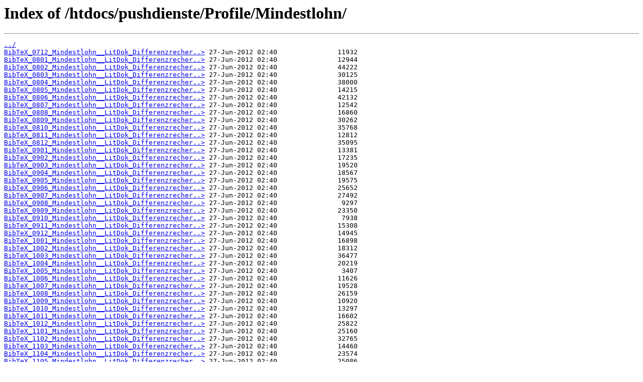

--- FILE ---
content_type: text/html
request_url: https://doku.iab.de/htdocs/pushdienste/Profile/Mindestlohn/
body_size: 88250
content:
<html>
<head><title>Index of /htdocs/pushdienste/Profile/Mindestlohn/</title></head>
<body>
<h1>Index of /htdocs/pushdienste/Profile/Mindestlohn/</h1><hr><pre><a href="../">../</a>
<a href="BibTeX_0712_Mindestlohn__LitDok_Differenzrecherche.txt">BibTeX_0712_Mindestlohn__LitDok_Differenzrecher..&gt;</a> 27-Jun-2012 02:40               11932
<a href="BibTeX_0801_Mindestlohn__LitDok_Differenzrecherche.txt">BibTeX_0801_Mindestlohn__LitDok_Differenzrecher..&gt;</a> 27-Jun-2012 02:40               12944
<a href="BibTeX_0802_Mindestlohn__LitDok_Differenzrecherche.txt">BibTeX_0802_Mindestlohn__LitDok_Differenzrecher..&gt;</a> 27-Jun-2012 02:40               44222
<a href="BibTeX_0803_Mindestlohn__LitDok_Differenzrecherche.txt">BibTeX_0803_Mindestlohn__LitDok_Differenzrecher..&gt;</a> 27-Jun-2012 02:40               30125
<a href="BibTeX_0804_Mindestlohn__LitDok_Differenzrecherche.txt">BibTeX_0804_Mindestlohn__LitDok_Differenzrecher..&gt;</a> 27-Jun-2012 02:40               38000
<a href="BibTeX_0805_Mindestlohn__LitDok_Differenzrecherche.txt">BibTeX_0805_Mindestlohn__LitDok_Differenzrecher..&gt;</a> 27-Jun-2012 02:40               14215
<a href="BibTeX_0806_Mindestlohn__LitDok_Differenzrecherche.txt">BibTeX_0806_Mindestlohn__LitDok_Differenzrecher..&gt;</a> 27-Jun-2012 02:40               42132
<a href="BibTeX_0807_Mindestlohn__LitDok_Differenzrecherche.txt">BibTeX_0807_Mindestlohn__LitDok_Differenzrecher..&gt;</a> 27-Jun-2012 02:40               12542
<a href="BibTeX_0808_Mindestlohn__LitDok_Differenzrecherche.txt">BibTeX_0808_Mindestlohn__LitDok_Differenzrecher..&gt;</a> 27-Jun-2012 02:40               16860
<a href="BibTeX_0809_Mindestlohn__LitDok_Differenzrecherche.txt">BibTeX_0809_Mindestlohn__LitDok_Differenzrecher..&gt;</a> 27-Jun-2012 02:40               30262
<a href="BibTeX_0810_Mindestlohn__LitDok_Differenzrecherche.txt">BibTeX_0810_Mindestlohn__LitDok_Differenzrecher..&gt;</a> 27-Jun-2012 02:40               35768
<a href="BibTeX_0811_Mindestlohn__LitDok_Differenzrecherche.txt">BibTeX_0811_Mindestlohn__LitDok_Differenzrecher..&gt;</a> 27-Jun-2012 02:40               12812
<a href="BibTeX_0812_Mindestlohn__LitDok_Differenzrecherche.txt">BibTeX_0812_Mindestlohn__LitDok_Differenzrecher..&gt;</a> 27-Jun-2012 02:40               35095
<a href="BibTeX_0901_Mindestlohn__LitDok_Differenzrecherche.txt">BibTeX_0901_Mindestlohn__LitDok_Differenzrecher..&gt;</a> 27-Jun-2012 02:40               13381
<a href="BibTeX_0902_Mindestlohn__LitDok_Differenzrecherche.txt">BibTeX_0902_Mindestlohn__LitDok_Differenzrecher..&gt;</a> 27-Jun-2012 02:40               17235
<a href="BibTeX_0903_Mindestlohn__LitDok_Differenzrecherche.txt">BibTeX_0903_Mindestlohn__LitDok_Differenzrecher..&gt;</a> 27-Jun-2012 02:40               19520
<a href="BibTeX_0904_Mindestlohn__LitDok_Differenzrecherche.txt">BibTeX_0904_Mindestlohn__LitDok_Differenzrecher..&gt;</a> 27-Jun-2012 02:40               18567
<a href="BibTeX_0905_Mindestlohn__LitDok_Differenzrecherche.txt">BibTeX_0905_Mindestlohn__LitDok_Differenzrecher..&gt;</a> 27-Jun-2012 02:40               19575
<a href="BibTeX_0906_Mindestlohn__LitDok_Differenzrecherche.txt">BibTeX_0906_Mindestlohn__LitDok_Differenzrecher..&gt;</a> 27-Jun-2012 02:40               25652
<a href="BibTeX_0907_Mindestlohn__LitDok_Differenzrecherche.txt">BibTeX_0907_Mindestlohn__LitDok_Differenzrecher..&gt;</a> 27-Jun-2012 02:40               27492
<a href="BibTeX_0908_Mindestlohn__LitDok_Differenzrecherche.txt">BibTeX_0908_Mindestlohn__LitDok_Differenzrecher..&gt;</a> 27-Jun-2012 02:40                9297
<a href="BibTeX_0909_Mindestlohn__LitDok_Differenzrecherche.txt">BibTeX_0909_Mindestlohn__LitDok_Differenzrecher..&gt;</a> 27-Jun-2012 02:40               23350
<a href="BibTeX_0910_Mindestlohn__LitDok_Differenzrecherche.txt">BibTeX_0910_Mindestlohn__LitDok_Differenzrecher..&gt;</a> 27-Jun-2012 02:40                7938
<a href="BibTeX_0911_Mindestlohn__LitDok_Differenzrecherche.txt">BibTeX_0911_Mindestlohn__LitDok_Differenzrecher..&gt;</a> 27-Jun-2012 02:40               15308
<a href="BibTeX_0912_Mindestlohn__LitDok_Differenzrecherche.txt">BibTeX_0912_Mindestlohn__LitDok_Differenzrecher..&gt;</a> 27-Jun-2012 02:40               14945
<a href="BibTeX_1001_Mindestlohn__LitDok_Differenzrecherche.txt">BibTeX_1001_Mindestlohn__LitDok_Differenzrecher..&gt;</a> 27-Jun-2012 02:40               16898
<a href="BibTeX_1002_Mindestlohn__LitDok_Differenzrecherche.txt">BibTeX_1002_Mindestlohn__LitDok_Differenzrecher..&gt;</a> 27-Jun-2012 02:40               18312
<a href="BibTeX_1003_Mindestlohn__LitDok_Differenzrecherche.txt">BibTeX_1003_Mindestlohn__LitDok_Differenzrecher..&gt;</a> 27-Jun-2012 02:40               36477
<a href="BibTeX_1004_Mindestlohn__LitDok_Differenzrecherche.txt">BibTeX_1004_Mindestlohn__LitDok_Differenzrecher..&gt;</a> 27-Jun-2012 02:40               20219
<a href="BibTeX_1005_Mindestlohn__LitDok_Differenzrecherche.txt">BibTeX_1005_Mindestlohn__LitDok_Differenzrecher..&gt;</a> 27-Jun-2012 02:40                3407
<a href="BibTeX_1006_Mindestlohn__LitDok_Differenzrecherche.txt">BibTeX_1006_Mindestlohn__LitDok_Differenzrecher..&gt;</a> 27-Jun-2012 02:40               11626
<a href="BibTeX_1007_Mindestlohn__LitDok_Differenzrecherche.txt">BibTeX_1007_Mindestlohn__LitDok_Differenzrecher..&gt;</a> 27-Jun-2012 02:40               19528
<a href="BibTeX_1008_Mindestlohn__LitDok_Differenzrecherche.txt">BibTeX_1008_Mindestlohn__LitDok_Differenzrecher..&gt;</a> 27-Jun-2012 02:40               26159
<a href="BibTeX_1009_Mindestlohn__LitDok_Differenzrecherche.txt">BibTeX_1009_Mindestlohn__LitDok_Differenzrecher..&gt;</a> 27-Jun-2012 02:40               10920
<a href="BibTeX_1010_Mindestlohn__LitDok_Differenzrecherche.txt">BibTeX_1010_Mindestlohn__LitDok_Differenzrecher..&gt;</a> 27-Jun-2012 02:40               13297
<a href="BibTeX_1011_Mindestlohn__LitDok_Differenzrecherche.txt">BibTeX_1011_Mindestlohn__LitDok_Differenzrecher..&gt;</a> 27-Jun-2012 02:40               16602
<a href="BibTeX_1012_Mindestlohn__LitDok_Differenzrecherche.txt">BibTeX_1012_Mindestlohn__LitDok_Differenzrecher..&gt;</a> 27-Jun-2012 02:40               25822
<a href="BibTeX_1101_Mindestlohn__LitDok_Differenzrecherche.txt">BibTeX_1101_Mindestlohn__LitDok_Differenzrecher..&gt;</a> 27-Jun-2012 02:40               25160
<a href="BibTeX_1102_Mindestlohn__LitDok_Differenzrecherche.txt">BibTeX_1102_Mindestlohn__LitDok_Differenzrecher..&gt;</a> 27-Jun-2012 02:40               32765
<a href="BibTeX_1103_Mindestlohn__LitDok_Differenzrecherche.txt">BibTeX_1103_Mindestlohn__LitDok_Differenzrecher..&gt;</a> 27-Jun-2012 02:40               14460
<a href="BibTeX_1104_Mindestlohn__LitDok_Differenzrecherche.txt">BibTeX_1104_Mindestlohn__LitDok_Differenzrecher..&gt;</a> 27-Jun-2012 02:40               23574
<a href="BibTeX_1105_Mindestlohn__LitDok_Differenzrecherche.txt">BibTeX_1105_Mindestlohn__LitDok_Differenzrecher..&gt;</a> 27-Jun-2012 02:40               25086
<a href="BibTeX_1106_Mindestlohn__LitDok_Differenzrecherche.txt">BibTeX_1106_Mindestlohn__LitDok_Differenzrecher..&gt;</a> 27-Jun-2012 02:40               53801
<a href="BibTeX_1107_Mindestlohn__LitDok_Differenzrecherche.txt">BibTeX_1107_Mindestlohn__LitDok_Differenzrecher..&gt;</a> 27-Jun-2012 02:40               14882
<a href="BibTeX_1108_Mindestlohn__LitDok_Differenzrecherche.txt">BibTeX_1108_Mindestlohn__LitDok_Differenzrecher..&gt;</a> 27-Jun-2012 02:40               20800
<a href="BibTeX_1109_Mindestlohn__LitDok_Differenzrecherche.txt">BibTeX_1109_Mindestlohn__LitDok_Differenzrecher..&gt;</a> 27-Jun-2012 02:40               14371
<a href="BibTeX_1110_Mindestlohn__LitDok_Differenzrecherche.txt">BibTeX_1110_Mindestlohn__LitDok_Differenzrecher..&gt;</a> 27-Jun-2012 02:40               16601
<a href="BibTeX_1111_Mindestlohn__LitDok_Differenzrecherche.txt">BibTeX_1111_Mindestlohn__LitDok_Differenzrecher..&gt;</a> 27-Jun-2012 02:40               12928
<a href="BibTeX_1112_Mindestlohn__LitDok_Differenzrecherche.txt">BibTeX_1112_Mindestlohn__LitDok_Differenzrecher..&gt;</a> 27-Jun-2012 02:40               14456
<a href="BibTeX_1201_Mindestlohn__LitDok_Differenzrecherche.txt">BibTeX_1201_Mindestlohn__LitDok_Differenzrecher..&gt;</a> 27-Jun-2012 02:40               31480
<a href="BibTeX_1202_Mindestlohn__LitDok_Differenzrecherche.txt">BibTeX_1202_Mindestlohn__LitDok_Differenzrecher..&gt;</a> 27-Jun-2012 02:40               27025
<a href="BibTeX_1203_Mindestlohn__LitDok_Differenzrecherche.txt">BibTeX_1203_Mindestlohn__LitDok_Differenzrecher..&gt;</a> 27-Jun-2012 02:40               11414
<a href="BibTeX_1204_Mindestlohn__LitDok_Differenzrecherche.txt">BibTeX_1204_Mindestlohn__LitDok_Differenzrecher..&gt;</a> 27-Jun-2012 02:40               11785
<a href="BibTeX_1205_Mindestlohn__LitDok_Differenzrecherche.txt">BibTeX_1205_Mindestlohn__LitDok_Differenzrecher..&gt;</a> 27-Jun-2012 02:40               13504
<a href="BibTeX_1206_Mindestlohn__LitDok_Differenzrecherche.txt">BibTeX_1206_Mindestlohn__LitDok_Differenzrecher..&gt;</a> 03-Aug-2012 02:40               27947
<a href="BibTeX_1207_Mindestlohn__LitDok_Differenzrecherche.txt">BibTeX_1207_Mindestlohn__LitDok_Differenzrecher..&gt;</a> 03-Aug-2012 02:40               15896
<a href="BibTeX_1208_Mindestlohn__LitDok_Differenzrecherche.txt">BibTeX_1208_Mindestlohn__LitDok_Differenzrecher..&gt;</a> 10-Oct-2012 02:40               11225
<a href="BibTeX_1209_Mindestlohn__LitDok_Differenzrecherche.txt">BibTeX_1209_Mindestlohn__LitDok_Differenzrecher..&gt;</a> 10-Oct-2012 02:40               15102
<a href="BibTeX_1210_Mindestlohn__LitDok_Differenzrecherche.txt">BibTeX_1210_Mindestlohn__LitDok_Differenzrecher..&gt;</a> 10-Nov-2012 03:40               32671
<a href="BibTeX_1211_Mindestlohn__LitDok_Differenzrecherche.txt">BibTeX_1211_Mindestlohn__LitDok_Differenzrecher..&gt;</a> 05-Dec-2012 03:41               32141
<a href="BibTeX_1212_Mindestlohn__LitDok_Differenzrecherche.txt">BibTeX_1212_Mindestlohn__LitDok_Differenzrecher..&gt;</a> 04-Jan-2013 03:40               16217
<a href="BibTeX_1301_Mindestlohn__LitDok_Differenzrecherche.txt">BibTeX_1301_Mindestlohn__LitDok_Differenzrecher..&gt;</a> 05-Feb-2013 03:40               47902
<a href="BibTeX_1302_Mindestlohn__LitDok_Differenzrecherche.txt">BibTeX_1302_Mindestlohn__LitDok_Differenzrecher..&gt;</a> 06-Mar-2013 03:40               17811
<a href="BibTeX_1303_Mindestlohn__LitDok_Differenzrecherche.txt">BibTeX_1303_Mindestlohn__LitDok_Differenzrecher..&gt;</a> 06-Apr-2013 02:40               21807
<a href="BibTeX_1304_Mindestlohn__LitDok_Differenzrecherche.txt">BibTeX_1304_Mindestlohn__LitDok_Differenzrecher..&gt;</a> 03-May-2013 02:40               21656
<a href="BibTeX_1305_Mindestlohn__LitDok_Differenzrecherche.txt">BibTeX_1305_Mindestlohn__LitDok_Differenzrecher..&gt;</a> 05-Jun-2013 02:40               15051
<a href="BibTeX_1306_Mindestlohn__LitDok_Differenzrecherche.txt">BibTeX_1306_Mindestlohn__LitDok_Differenzrecher..&gt;</a> 04-Jul-2013 02:40               13495
<a href="BibTeX_1307_Mindestlohn__LitDok_Differenzrecherche.txt">BibTeX_1307_Mindestlohn__LitDok_Differenzrecher..&gt;</a> 30-Aug-2013 02:40               33605
<a href="BibTeX_1308_Mindestlohn__LitDok_Differenzrecherche.txt">BibTeX_1308_Mindestlohn__LitDok_Differenzrecher..&gt;</a> 04-Sep-2013 02:40               28833
<a href="BibTeX_1309_Mindestlohn__LitDok_Differenzrecherche.txt">BibTeX_1309_Mindestlohn__LitDok_Differenzrecher..&gt;</a> 08-Oct-2013 02:40                5029
<a href="BibTeX_1310_Mindestlohn__LitDok_Differenzrecherche.txt">BibTeX_1310_Mindestlohn__LitDok_Differenzrecher..&gt;</a> 06-Nov-2013 09:18               33384
<a href="BibTeX_1311_Mindestlohn__LitDok_Differenzrecherche.txt">BibTeX_1311_Mindestlohn__LitDok_Differenzrecher..&gt;</a> 04-Dec-2013 03:40               15166
<a href="BibTeX_1312_Mindestlohn__LitDok_Differenzrecherche.txt">BibTeX_1312_Mindestlohn__LitDok_Differenzrecher..&gt;</a> 03-Jan-2014 03:40               11304
<a href="BibTeX_1401_Mindestlohn__LitDok_Differenzrecherche.txt">BibTeX_1401_Mindestlohn__LitDok_Differenzrecher..&gt;</a> 04-Feb-2014 03:40               22984
<a href="BibTeX_1402_Mindestlohn__LitDok_Differenzrecherche.txt">BibTeX_1402_Mindestlohn__LitDok_Differenzrecher..&gt;</a> 04-Mar-2014 03:40               39378
<a href="BibTeX_1403_Mindestlohn__LitDok_Differenzrecherche.txt">BibTeX_1403_Mindestlohn__LitDok_Differenzrecher..&gt;</a> 02-Apr-2014 02:40               16898
<a href="BibTeX_1404_Mindestlohn__LitDok_Differenzrecherche.txt">BibTeX_1404_Mindestlohn__LitDok_Differenzrecher..&gt;</a> 07-May-2014 02:40               32040
<a href="BibTeX_1405_Mindestlohn__LitDok_Differenzrecherche.txt">BibTeX_1405_Mindestlohn__LitDok_Differenzrecher..&gt;</a> 03-Jul-2014 02:40               17861
<a href="BibTeX_1406_Mindestlohn__LitDok_Differenzrecherche.txt">BibTeX_1406_Mindestlohn__LitDok_Differenzrecher..&gt;</a> 03-Jul-2014 02:40               24249
<a href="BibTeX_1407_Mindestlohn__LitDok_Differenzrecherche.txt">BibTeX_1407_Mindestlohn__LitDok_Differenzrecher..&gt;</a> 08-Aug-2014 02:40               27068
<a href="BibTeX_1408_Mindestlohn__LitDok_Differenzrecherche.txt">BibTeX_1408_Mindestlohn__LitDok_Differenzrecher..&gt;</a> 04-Sep-2014 02:40                5105
<a href="BibTeX_1409_Mindestlohn__LitDok_Differenzrecherche.txt">BibTeX_1409_Mindestlohn__LitDok_Differenzrecher..&gt;</a> 22-Oct-2014 02:40               16594
<a href="BibTeX_1410_Mindestlohn__LitDok_Differenzrecherche.txt">BibTeX_1410_Mindestlohn__LitDok_Differenzrecher..&gt;</a> 05-Nov-2014 03:40               19718
<a href="BibTeX_1411_Mindestlohn__LitDok_Differenzrecherche.txt">BibTeX_1411_Mindestlohn__LitDok_Differenzrecher..&gt;</a> 03-Dec-2014 03:40               21580
<a href="BibTeX_1412_Mindestlohn__LitDok_Differenzrecherche.txt">BibTeX_1412_Mindestlohn__LitDok_Differenzrecher..&gt;</a> 14-Jan-2015 03:40               17981
<a href="BibTeX_1501_Mindestlohn__LitDok_Differenzrecherche.txt">BibTeX_1501_Mindestlohn__LitDok_Differenzrecher..&gt;</a> 11-Feb-2015 03:40               28206
<a href="BibTeX_1502_Mindestlohn__LitDok_Differenzrecherche.txt">BibTeX_1502_Mindestlohn__LitDok_Differenzrecher..&gt;</a> 04-Mar-2015 03:40               10888
<a href="BibTeX_1503_Mindestlohn__LitDok_Differenzrecherche.txt">BibTeX_1503_Mindestlohn__LitDok_Differenzrecher..&gt;</a> 08-Apr-2015 02:40               21062
<a href="BibTeX_1504_Mindestlohn__LitDok_Differenzrecherche.txt">BibTeX_1504_Mindestlohn__LitDok_Differenzrecher..&gt;</a> 06-May-2015 02:40               26196
<a href="BibTeX_1506_Mindestlohn__LitDok_Differenzrecherche.txt">BibTeX_1506_Mindestlohn__LitDok_Differenzrecher..&gt;</a> 02-Jul-2015 02:40               25700
<a href="BibTeX_1507_Mindestlohn__LitDok_Differenzrecherche.txt">BibTeX_1507_Mindestlohn__LitDok_Differenzrecher..&gt;</a> 06-Aug-2015 02:40               29401
<a href="BibTeX_1508_Mindestlohn__LitDok_Differenzrecherche.txt">BibTeX_1508_Mindestlohn__LitDok_Differenzrecher..&gt;</a> 02-Sep-2015 02:40               15139
<a href="BibTeX_1509_Mindestlohn__LitDok_Differenzrecherche.txt">BibTeX_1509_Mindestlohn__LitDok_Differenzrecher..&gt;</a> 03-Nov-2015 03:40               28310
<a href="BibTeX_1510_Mindestlohn__LitDok_Differenzrecherche.txt">BibTeX_1510_Mindestlohn__LitDok_Differenzrecher..&gt;</a> 04-Nov-2015 03:40               12329
<a href="BibTeX_1511_Mindestlohn__LitDok_Differenzrecherche.txt">BibTeX_1511_Mindestlohn__LitDok_Differenzrecher..&gt;</a> 02-Dec-2015 03:40               43895
<a href="BibTeX_1512_Mindestlohn__LitDok_Differenzrecherche.txt">BibTeX_1512_Mindestlohn__LitDok_Differenzrecher..&gt;</a> 13-Jan-2016 03:40               24048
<a href="BibTeX_1601_Mindestlohn__LitDok_Differenzrecherche.txt">BibTeX_1601_Mindestlohn__LitDok_Differenzrecher..&gt;</a> 03-Feb-2016 03:40               18616
<a href="BibTeX_1602_Mindestlohn__LitDok_Differenzrecherche.txt">BibTeX_1602_Mindestlohn__LitDok_Differenzrecher..&gt;</a> 03-Mar-2016 03:40               41959
<a href="BibTeX_1603_Mindestlohn__LitDok_Differenzrecherche.txt">BibTeX_1603_Mindestlohn__LitDok_Differenzrecher..&gt;</a> 05-Apr-2016 02:40               16644
<a href="BibTeX_1604_Mindestlohn__LitDok_Differenzrecherche.txt">BibTeX_1604_Mindestlohn__LitDok_Differenzrecher..&gt;</a> 03-May-2016 02:40               18447
<a href="BibTeX_1605_Mindestlohn__LitDok_Differenzrecherche.txt">BibTeX_1605_Mindestlohn__LitDok_Differenzrecher..&gt;</a> 02-Jun-2016 02:40               16489
<a href="BibTeX_1606_Mindestlohn__LitDok_Differenzrecherche.txt">BibTeX_1606_Mindestlohn__LitDok_Differenzrecher..&gt;</a> 02-Jul-2016 02:40               26247
<a href="BibTeX_1607_Mindestlohn__LitDok_Differenzrecherche.txt">BibTeX_1607_Mindestlohn__LitDok_Differenzrecher..&gt;</a> 11-Aug-2016 02:40               18680
<a href="BibTeX_1608_Mindestlohn__LitDok_Differenzrecherche.txt">BibTeX_1608_Mindestlohn__LitDok_Differenzrecher..&gt;</a> 02-Sep-2016 02:40               18997
<a href="BibTeX_1609_Mindestlohn__LitDok_Differenzrecherche.txt">BibTeX_1609_Mindestlohn__LitDok_Differenzrecher..&gt;</a> 05-Oct-2016 02:40               23879
<a href="BibTeX_1610_Mindestlohn__LitDok_Differenzrecherche.txt">BibTeX_1610_Mindestlohn__LitDok_Differenzrecher..&gt;</a> 03-Nov-2016 03:40               18956
<a href="BibTeX_1612_Mindestlohn__LitDok_Differenzrecherche.txt">BibTeX_1612_Mindestlohn__LitDok_Differenzrecher..&gt;</a> 03-Jan-2017 03:40               14321
<a href="BibTeX_1701_Mindestlohn__LitDok_Differenzrecherche.txt">BibTeX_1701_Mindestlohn__LitDok_Differenzrecher..&gt;</a> 02-Feb-2017 03:40               25337
<a href="BibTeX_1702_Mindestlohn__LitDok_Differenzrecherche.txt">BibTeX_1702_Mindestlohn__LitDok_Differenzrecher..&gt;</a> 03-Mar-2017 03:40               26112
<a href="BibTeX_1703_Mindestlohn__LitDok_Differenzrecherche.txt">BibTeX_1703_Mindestlohn__LitDok_Differenzrecher..&gt;</a> 05-Apr-2017 02:40               32210
<a href="BibTeX_1704_Mindestlohn__LitDok_Differenzrecherche.txt">BibTeX_1704_Mindestlohn__LitDok_Differenzrecher..&gt;</a> 03-May-2017 02:40               28309
<a href="BibTeX_1705_Mindestlohn__LitDok_Differenzrecherche.txt">BibTeX_1705_Mindestlohn__LitDok_Differenzrecher..&gt;</a> 02-Jun-2017 02:40               12487
<a href="BibTeX_1706_Mindestlohn__LitDok_Differenzrecherche.txt">BibTeX_1706_Mindestlohn__LitDok_Differenzrecher..&gt;</a> 08-Jul-2017 02:40               24723
<a href="BibTeX_1707_Mindestlohn__LitDok_Differenzrecherche.txt">BibTeX_1707_Mindestlohn__LitDok_Differenzrecher..&gt;</a> 02-Aug-2017 02:41               31138
<a href="BibTeX_1708_Mindestlohn__LitDok_Differenzrecherche.txt">BibTeX_1708_Mindestlohn__LitDok_Differenzrecher..&gt;</a> 05-Sep-2017 02:40               15351
<a href="BibTeX_1709_Mindestlohn__LitDok_Differenzrecherche.txt">BibTeX_1709_Mindestlohn__LitDok_Differenzrecher..&gt;</a> 03-Oct-2017 02:40               27697
<a href="BibTeX_1710_Mindestlohn__LitDok_Differenzrecherche.txt">BibTeX_1710_Mindestlohn__LitDok_Differenzrecher..&gt;</a> 03-Nov-2017 03:40                6425
<a href="BibTeX_1711_Mindestlohn__LitDok_Differenzrecherche.txt">BibTeX_1711_Mindestlohn__LitDok_Differenzrecher..&gt;</a> 02-Dec-2017 03:40               54640
<a href="BibTeX_1712_Mindestlohn__LitDok_Differenzrecherche.txt">BibTeX_1712_Mindestlohn__LitDok_Differenzrecher..&gt;</a> 03-Jan-2018 03:40                6704
<a href="BibTeX_1801_Mindestlohn__LitDok_Differenzrecherche.txt">BibTeX_1801_Mindestlohn__LitDok_Differenzrecher..&gt;</a> 03-Feb-2018 03:40               26540
<a href="BibTeX_1802_Mindestlohn__LitDok_Differenzrecherche.txt">BibTeX_1802_Mindestlohn__LitDok_Differenzrecher..&gt;</a> 03-Mar-2018 03:40               26402
<a href="BibTeX_1803_Mindestlohn__LitDok_Differenzrecherche.txt">BibTeX_1803_Mindestlohn__LitDok_Differenzrecher..&gt;</a> 06-Apr-2018 02:40               28132
<a href="BibTeX_1804_Mindestlohn__LitDok_Differenzrecherche.txt">BibTeX_1804_Mindestlohn__LitDok_Differenzrecher..&gt;</a> 15-May-2018 02:40               21904
<a href="BibTeX_1805_Mindestlohn__LitDok_Differenzrecherche.txt">BibTeX_1805_Mindestlohn__LitDok_Differenzrecher..&gt;</a> 05-Jun-2018 02:40               22161
<a href="BibTeX_1806_Mindestlohn__LitDok_Differenzrecherche.txt">BibTeX_1806_Mindestlohn__LitDok_Differenzrecher..&gt;</a> 03-Jul-2018 02:41               32086
<a href="BibTeX_1807_Mindestlohn__LitDok_Differenzrecherche.txt">BibTeX_1807_Mindestlohn__LitDok_Differenzrecher..&gt;</a> 02-Aug-2018 02:40               18669
<a href="BibTeX_1808_Mindestlohn__LitDok_Differenzrecherche.txt">BibTeX_1808_Mindestlohn__LitDok_Differenzrecher..&gt;</a> 04-Sep-2018 02:40               54956
<a href="BibTeX_1809_Mindestlohn__LitDok_Differenzrecherche.txt">BibTeX_1809_Mindestlohn__LitDok_Differenzrecher..&gt;</a> 02-Oct-2018 02:40               29505
<a href="BibTeX_1810_Mindestlohn__LitDok_Differenzrecherche.txt">BibTeX_1810_Mindestlohn__LitDok_Differenzrecher..&gt;</a> 07-Nov-2018 03:40               19845
<a href="BibTeX_1811_Mindestlohn__LitDok_Differenzrecherche.txt">BibTeX_1811_Mindestlohn__LitDok_Differenzrecher..&gt;</a> 06-Dec-2018 03:40               25403
<a href="BibTeX_1901_Mindestlohn__LitDok_Differenzrecherche.txt">BibTeX_1901_Mindestlohn__LitDok_Differenzrecher..&gt;</a> 02-Feb-2019 03:40               27322
<a href="BibTeX_1902_Mindestlohn__LitDok_Differenzrecherche.txt">BibTeX_1902_Mindestlohn__LitDok_Differenzrecher..&gt;</a> 05-Mar-2019 03:40               27778
<a href="BibTeX_1903_Mindestlohn__LitDok_Differenzrecherche.txt">BibTeX_1903_Mindestlohn__LitDok_Differenzrecher..&gt;</a> 02-Apr-2019 02:40               32611
<a href="BibTeX_1904_Mindestlohn__LitDok_Differenzrecherche.txt">BibTeX_1904_Mindestlohn__LitDok_Differenzrecher..&gt;</a> 07-May-2019 02:40               16249
<a href="BibTeX_1905_Mindestlohn__LitDok_Differenzrecherche.txt">BibTeX_1905_Mindestlohn__LitDok_Differenzrecher..&gt;</a> 13-Jun-2019 02:40               16389
<a href="BibTeX_1906_Mindestlohn__LitDok_Differenzrecherche.txt">BibTeX_1906_Mindestlohn__LitDok_Differenzrecher..&gt;</a> 03-Jul-2019 02:40               22947
<a href="BibTeX_1907_Mindestlohn__LitDok_Differenzrecherche.txt">BibTeX_1907_Mindestlohn__LitDok_Differenzrecher..&gt;</a> 02-Aug-2019 02:40               13098
<a href="BibTeX_1908_Mindestlohn__LitDok_Differenzrecherche.txt">BibTeX_1908_Mindestlohn__LitDok_Differenzrecher..&gt;</a> 06-Sep-2019 02:40               24095
<a href="BibTeX_1909_Mindestlohn__LitDok_Differenzrecherche.txt">BibTeX_1909_Mindestlohn__LitDok_Differenzrecher..&gt;</a> 03-Oct-2019 02:40               15266
<a href="BibTeX_1910_Mindestlohn__LitDok_Differenzrecherche.txt">BibTeX_1910_Mindestlohn__LitDok_Differenzrecher..&gt;</a> 05-Nov-2019 03:40               29284
<a href="BibTeX_1911_Mindestlohn__LitDok_Differenzrecherche.txt">BibTeX_1911_Mindestlohn__LitDok_Differenzrecher..&gt;</a> 03-Dec-2019 03:40               41240
<a href="BibTeX_1912_Mindestlohn__LitDok_Differenzrecherche.txt">BibTeX_1912_Mindestlohn__LitDok_Differenzrecher..&gt;</a> 18-Jul-2020 02:40                4016
<a href="BibTeX_2001_Mindestlohn__LitDok_Differenzrecherche.txt">BibTeX_2001_Mindestlohn__LitDok_Differenzrecher..&gt;</a> 24-Jul-2020 02:40                4107
<a href="BibTeX_2002_Mindestlohn__LitDok_Differenzrecherche.txt">BibTeX_2002_Mindestlohn__LitDok_Differenzrecher..&gt;</a> 25-Jul-2020 02:40               13966
<a href="BibTeX_2003_Mindestlohn__LitDok_Differenzrecherche.txt">BibTeX_2003_Mindestlohn__LitDok_Differenzrecher..&gt;</a> 30-Jul-2020 02:40               19147
<a href="BibTeX_2004_Mindestlohn__LitDok_Differenzrecherche.txt">BibTeX_2004_Mindestlohn__LitDok_Differenzrecher..&gt;</a> 31-Jul-2020 02:40               27855
<a href="BibTeX_2005_Mindestlohn__LitDok_Differenzrecherche.txt">BibTeX_2005_Mindestlohn__LitDok_Differenzrecher..&gt;</a> 01-Aug-2020 02:40               12259
<a href="BibTeX_2006_Mindestlohn__LitDok_Differenzrecherche.txt">BibTeX_2006_Mindestlohn__LitDok_Differenzrecher..&gt;</a> 05-Aug-2020 02:40               19877
<a href="BibTeX_2007_Mindestlohn__LitDok_Differenzrecherche.txt">BibTeX_2007_Mindestlohn__LitDok_Differenzrecher..&gt;</a> 07-Aug-2020 02:40               27876
<a href="BibTeX_2009_Mindestlohn__LitDok_Differenzrecherche.txt">BibTeX_2009_Mindestlohn__LitDok_Differenzrecher..&gt;</a> 07-Oct-2020 02:40               32722
<a href="BibTeX_2010_Mindestlohn__LitDok_Differenzrecherche.txt">BibTeX_2010_Mindestlohn__LitDok_Differenzrecher..&gt;</a> 04-Nov-2020 03:40               11548
<a href="BibTeX_2012_Mindestlohn__LitDok_Differenzrecherche.txt">BibTeX_2012_Mindestlohn__LitDok_Differenzrecher..&gt;</a> 09-Jan-2021 03:40               11798
<a href="BibTeX_2101_Mindestlohn__LitDok_Differenzrecherche.txt">BibTeX_2101_Mindestlohn__LitDok_Differenzrecher..&gt;</a> 04-Feb-2021 03:40               34034
<a href="BibTeX_2102_Mindestlohn__LitDok_Differenzrecherche.txt">BibTeX_2102_Mindestlohn__LitDok_Differenzrecher..&gt;</a> 03-Mar-2021 03:40               34951
<a href="BibTeX_2103_Mindestlohn__LitDok_Differenzrecherche.txt">BibTeX_2103_Mindestlohn__LitDok_Differenzrecher..&gt;</a> 02-Apr-2021 02:40               18715
<a href="BibTeX_2104_Mindestlohn__LitDok_Differenzrecherche.txt">BibTeX_2104_Mindestlohn__LitDok_Differenzrecher..&gt;</a> 06-May-2021 02:40               21864
<a href="BibTeX_2105_Mindestlohn__LitDok_Differenzrecherche.txt">BibTeX_2105_Mindestlohn__LitDok_Differenzrecher..&gt;</a> 09-Jun-2021 02:40               21744
<a href="BibTeX_2107_Mindestlohn__LitDok_Differenzrecherche.txt">BibTeX_2107_Mindestlohn__LitDok_Differenzrecher..&gt;</a> 05-Aug-2021 02:40               19124
<a href="BibTeX_2108_Mindestlohn__LitDok_Differenzrecherche.txt">BibTeX_2108_Mindestlohn__LitDok_Differenzrecher..&gt;</a> 03-Sep-2021 02:40               14303
<a href="BibTeX_2109_Mindestlohn__LitDok_Differenzrecherche.txt">BibTeX_2109_Mindestlohn__LitDok_Differenzrecher..&gt;</a> 02-Oct-2021 02:40                8369
<a href="BibTeX_2110_Mindestlohn__LitDok_Differenzrecherche.txt">BibTeX_2110_Mindestlohn__LitDok_Differenzrecher..&gt;</a> 04-Nov-2021 03:40               59357
<a href="BibTeX_2111_Mindestlohn__LitDok_Differenzrecherche.txt">BibTeX_2111_Mindestlohn__LitDok_Differenzrecher..&gt;</a> 02-Dec-2021 03:40               24102
<a href="BibTeX_2112_Mindestlohn__LitDok_Differenzrecherche.txt">BibTeX_2112_Mindestlohn__LitDok_Differenzrecher..&gt;</a> 08-Jan-2022 03:40               16659
<a href="BibTeX_2201_Mindestlohn__LitDok_Differenzrecherche.txt">BibTeX_2201_Mindestlohn__LitDok_Differenzrecher..&gt;</a> 04-Jun-2022 02:40               28176
<a href="BibTeX_2205_Mindestlohn__LitDok_Differenzrecherche.txt">BibTeX_2205_Mindestlohn__LitDok_Differenzrecher..&gt;</a> 04-Jun-2022 02:40               29229
<a href="BibTeX_2206_Mindestlohn__LitDok_Differenzrecherche.txt">BibTeX_2206_Mindestlohn__LitDok_Differenzrecher..&gt;</a> 02-Jul-2022 02:40               31580
<a href="BibTeX_2207_Mindestlohn__LitDok_Differenzrecherche.txt">BibTeX_2207_Mindestlohn__LitDok_Differenzrecher..&gt;</a> 23-Aug-2022 02:40               28452
<a href="BibTeX_2208_Mindestlohn__LitDok_Differenzrecherche.txt">BibTeX_2208_Mindestlohn__LitDok_Differenzrecher..&gt;</a> 21-Oct-2022 02:40               35883
<a href="BibTeX_2209_Mindestlohn__LitDok_Differenzrecherche.txt">BibTeX_2209_Mindestlohn__LitDok_Differenzrecher..&gt;</a> 21-Oct-2022 02:40               42141
<a href="BibTeX_2210_Mindestlohn__LitDok_Differenzrecherche.txt">BibTeX_2210_Mindestlohn__LitDok_Differenzrecher..&gt;</a> 08-Nov-2022 03:40               18602
<a href="BibTeX_2211_Mindestlohn__LitDok_Differenzrecherche.txt">BibTeX_2211_Mindestlohn__LitDok_Differenzrecher..&gt;</a> 02-Dec-2022 03:40               24637
<a href="BibTeX_2212_Mindestlohn__LitDok_Differenzrecherche.txt">BibTeX_2212_Mindestlohn__LitDok_Differenzrecher..&gt;</a> 13-Jan-2023 07:11               13736
<a href="BibTeX_2301_Mindestlohn__LitDok_Differenzrecherche.txt">BibTeX_2301_Mindestlohn__LitDok_Differenzrecher..&gt;</a> 02-Feb-2023 03:40               45044
<a href="BibTeX_2302_Mindestlohn__LitDok_Differenzrecherche.txt">BibTeX_2302_Mindestlohn__LitDok_Differenzrecher..&gt;</a> 02-Mar-2023 03:40               26064
<a href="BibTeX_2303_Mindestlohn__LitDok_Differenzrecherche.txt">BibTeX_2303_Mindestlohn__LitDok_Differenzrecher..&gt;</a> 04-Apr-2023 02:40               57955
<a href="BibTeX_2304_Mindestlohn__LitDok_Differenzrecherche.txt">BibTeX_2304_Mindestlohn__LitDok_Differenzrecher..&gt;</a> 03-May-2023 02:40               21997
<a href="BibTeX_2305_Mindestlohn__LitDok_Differenzrecherche.txt">BibTeX_2305_Mindestlohn__LitDok_Differenzrecher..&gt;</a> 13-Jun-2023 02:40               20386
<a href="BibTeX_2306_Mindestlohn__LitDok_Differenzrecherche.txt">BibTeX_2306_Mindestlohn__LitDok_Differenzrecher..&gt;</a> 04-Jul-2023 02:40               22400
<a href="BibTeX_2307_Mindestlohn__LitDok_Differenzrecherche.txt">BibTeX_2307_Mindestlohn__LitDok_Differenzrecher..&gt;</a> 02-Aug-2023 02:40               20610
<a href="BibTeX_9801-0711_Mindestlohn__LitDok_Grundrecherche.txt">BibTeX_9801-0711_Mindestlohn__LitDok_Grundreche..&gt;</a> 27-Jun-2012 02:40              819986
<a href="EndNote_0712_Mindestlohn__LitDok_Differenzrecherche.txt">EndNote_0712_Mindestlohn__LitDok_Differenzreche..&gt;</a> 27-Jun-2012 02:40               10525
<a href="EndNote_0801_Mindestlohn__LitDok_Differenzrecherche.txt">EndNote_0801_Mindestlohn__LitDok_Differenzreche..&gt;</a> 27-Jun-2012 02:40               11315
<a href="EndNote_0802_Mindestlohn__LitDok_Differenzrecherche.txt">EndNote_0802_Mindestlohn__LitDok_Differenzreche..&gt;</a> 27-Jun-2012 02:40               39054
<a href="EndNote_0803_Mindestlohn__LitDok_Differenzrecherche.txt">EndNote_0803_Mindestlohn__LitDok_Differenzreche..&gt;</a> 27-Jun-2012 02:40               26982
<a href="EndNote_0804_Mindestlohn__LitDok_Differenzrecherche.txt">EndNote_0804_Mindestlohn__LitDok_Differenzreche..&gt;</a> 27-Jun-2012 02:40               35680
<a href="EndNote_0805_Mindestlohn__LitDok_Differenzrecherche.txt">EndNote_0805_Mindestlohn__LitDok_Differenzreche..&gt;</a> 27-Jun-2012 02:40               12701
<a href="EndNote_0806_Mindestlohn__LitDok_Differenzrecherche.txt">EndNote_0806_Mindestlohn__LitDok_Differenzreche..&gt;</a> 27-Jun-2012 02:40               38341
<a href="EndNote_0807_Mindestlohn__LitDok_Differenzrecherche.txt">EndNote_0807_Mindestlohn__LitDok_Differenzreche..&gt;</a> 27-Jun-2012 02:40               11476
<a href="EndNote_0808_Mindestlohn__LitDok_Differenzrecherche.txt">EndNote_0808_Mindestlohn__LitDok_Differenzreche..&gt;</a> 27-Jun-2012 02:40               15095
<a href="EndNote_0809_Mindestlohn__LitDok_Differenzrecherche.txt">EndNote_0809_Mindestlohn__LitDok_Differenzreche..&gt;</a> 27-Jun-2012 02:40               27734
<a href="EndNote_0810_Mindestlohn__LitDok_Differenzrecherche.txt">EndNote_0810_Mindestlohn__LitDok_Differenzreche..&gt;</a> 27-Jun-2012 02:40               33341
<a href="EndNote_0811_Mindestlohn__LitDok_Differenzrecherche.txt">EndNote_0811_Mindestlohn__LitDok_Differenzreche..&gt;</a> 27-Jun-2012 02:40               11773
<a href="EndNote_0812_Mindestlohn__LitDok_Differenzrecherche.txt">EndNote_0812_Mindestlohn__LitDok_Differenzreche..&gt;</a> 27-Jun-2012 02:40               32974
<a href="EndNote_0901_Mindestlohn__LitDok_Differenzrecherche.txt">EndNote_0901_Mindestlohn__LitDok_Differenzreche..&gt;</a> 27-Jun-2012 02:40               12139
<a href="EndNote_0902_Mindestlohn__LitDok_Differenzrecherche.txt">EndNote_0902_Mindestlohn__LitDok_Differenzreche..&gt;</a> 27-Jun-2012 02:40               15952
<a href="EndNote_0903_Mindestlohn__LitDok_Differenzrecherche.txt">EndNote_0903_Mindestlohn__LitDok_Differenzreche..&gt;</a> 27-Jun-2012 02:40               18050
<a href="EndNote_0904_Mindestlohn__LitDok_Differenzrecherche.txt">EndNote_0904_Mindestlohn__LitDok_Differenzreche..&gt;</a> 27-Jun-2012 02:40               17569
<a href="EndNote_0905_Mindestlohn__LitDok_Differenzrecherche.txt">EndNote_0905_Mindestlohn__LitDok_Differenzreche..&gt;</a> 27-Jun-2012 02:40               18468
<a href="EndNote_0906_Mindestlohn__LitDok_Differenzrecherche.txt">EndNote_0906_Mindestlohn__LitDok_Differenzreche..&gt;</a> 27-Jun-2012 02:40               23905
<a href="EndNote_0907_Mindestlohn__LitDok_Differenzrecherche.txt">EndNote_0907_Mindestlohn__LitDok_Differenzreche..&gt;</a> 27-Jun-2012 02:40               25952
<a href="EndNote_0908_Mindestlohn__LitDok_Differenzrecherche.txt">EndNote_0908_Mindestlohn__LitDok_Differenzreche..&gt;</a> 27-Jun-2012 02:40                8881
<a href="EndNote_0909_Mindestlohn__LitDok_Differenzrecherche.txt">EndNote_0909_Mindestlohn__LitDok_Differenzreche..&gt;</a> 27-Jun-2012 02:40               21569
<a href="EndNote_0910_Mindestlohn__LitDok_Differenzrecherche.txt">EndNote_0910_Mindestlohn__LitDok_Differenzreche..&gt;</a> 27-Jun-2012 02:40                7597
<a href="EndNote_0911_Mindestlohn__LitDok_Differenzrecherche.txt">EndNote_0911_Mindestlohn__LitDok_Differenzreche..&gt;</a> 27-Jun-2012 02:40               14491
<a href="EndNote_0912_Mindestlohn__LitDok_Differenzrecherche.txt">EndNote_0912_Mindestlohn__LitDok_Differenzreche..&gt;</a> 27-Jun-2012 02:40               14028
<a href="EndNote_1001_Mindestlohn__LitDok_Differenzrecherche.txt">EndNote_1001_Mindestlohn__LitDok_Differenzreche..&gt;</a> 27-Jun-2012 02:40               15445
<a href="EndNote_1002_Mindestlohn__LitDok_Differenzrecherche.txt">EndNote_1002_Mindestlohn__LitDok_Differenzreche..&gt;</a> 27-Jun-2012 02:40               16683
<a href="EndNote_1003_Mindestlohn__LitDok_Differenzrecherche.txt">EndNote_1003_Mindestlohn__LitDok_Differenzreche..&gt;</a> 27-Jun-2012 02:40               34184
<a href="EndNote_1004_Mindestlohn__LitDok_Differenzrecherche.txt">EndNote_1004_Mindestlohn__LitDok_Differenzreche..&gt;</a> 27-Jun-2012 02:40               18727
<a href="EndNote_1005_Mindestlohn__LitDok_Differenzrecherche.txt">EndNote_1005_Mindestlohn__LitDok_Differenzreche..&gt;</a> 27-Jun-2012 02:40                3132
<a href="EndNote_1006_Mindestlohn__LitDok_Differenzrecherche.txt">EndNote_1006_Mindestlohn__LitDok_Differenzreche..&gt;</a> 27-Jun-2012 02:40               10952
<a href="EndNote_1007_Mindestlohn__LitDok_Differenzrecherche.txt">EndNote_1007_Mindestlohn__LitDok_Differenzreche..&gt;</a> 27-Jun-2012 02:40               17929
<a href="EndNote_1008_Mindestlohn__LitDok_Differenzrecherche.txt">EndNote_1008_Mindestlohn__LitDok_Differenzreche..&gt;</a> 27-Jun-2012 02:40               23728
<a href="EndNote_1009_Mindestlohn__LitDok_Differenzrecherche.txt">EndNote_1009_Mindestlohn__LitDok_Differenzreche..&gt;</a> 27-Jun-2012 02:40                9914
<a href="EndNote_1010_Mindestlohn__LitDok_Differenzrecherche.txt">EndNote_1010_Mindestlohn__LitDok_Differenzreche..&gt;</a> 27-Jun-2012 02:40               12456
<a href="EndNote_1011_Mindestlohn__LitDok_Differenzrecherche.txt">EndNote_1011_Mindestlohn__LitDok_Differenzreche..&gt;</a> 27-Jun-2012 02:40               15297
<a href="EndNote_1012_Mindestlohn__LitDok_Differenzrecherche.txt">EndNote_1012_Mindestlohn__LitDok_Differenzreche..&gt;</a> 27-Jun-2012 02:40               23874
<a href="EndNote_1101_Mindestlohn__LitDok_Differenzrecherche.txt">EndNote_1101_Mindestlohn__LitDok_Differenzreche..&gt;</a> 27-Jun-2012 02:40               23630
<a href="EndNote_1102_Mindestlohn__LitDok_Differenzrecherche.txt">EndNote_1102_Mindestlohn__LitDok_Differenzreche..&gt;</a> 27-Jun-2012 02:40               30709
<a href="EndNote_1103_Mindestlohn__LitDok_Differenzrecherche.txt">EndNote_1103_Mindestlohn__LitDok_Differenzreche..&gt;</a> 27-Jun-2012 02:40               13639
<a href="EndNote_1104_Mindestlohn__LitDok_Differenzrecherche.txt">EndNote_1104_Mindestlohn__LitDok_Differenzreche..&gt;</a> 27-Jun-2012 02:40               22234
<a href="EndNote_1105_Mindestlohn__LitDok_Differenzrecherche.txt">EndNote_1105_Mindestlohn__LitDok_Differenzreche..&gt;</a> 27-Jun-2012 02:40               23571
<a href="EndNote_1106_Mindestlohn__LitDok_Differenzrecherche.txt">EndNote_1106_Mindestlohn__LitDok_Differenzreche..&gt;</a> 27-Jun-2012 02:40               52144
<a href="EndNote_1107_Mindestlohn__LitDok_Differenzrecherche.txt">EndNote_1107_Mindestlohn__LitDok_Differenzreche..&gt;</a> 27-Jun-2012 02:40               13583
<a href="EndNote_1108_Mindestlohn__LitDok_Differenzrecherche.txt">EndNote_1108_Mindestlohn__LitDok_Differenzreche..&gt;</a> 27-Jun-2012 02:40               19342
<a href="EndNote_1109_Mindestlohn__LitDok_Differenzrecherche.txt">EndNote_1109_Mindestlohn__LitDok_Differenzreche..&gt;</a> 27-Jun-2012 02:40               13168
<a href="EndNote_1110_Mindestlohn__LitDok_Differenzrecherche.txt">EndNote_1110_Mindestlohn__LitDok_Differenzreche..&gt;</a> 27-Jun-2012 02:40               15305
<a href="EndNote_1111_Mindestlohn__LitDok_Differenzrecherche.txt">EndNote_1111_Mindestlohn__LitDok_Differenzreche..&gt;</a> 27-Jun-2012 02:40               12025
<a href="EndNote_1112_Mindestlohn__LitDok_Differenzrecherche.txt">EndNote_1112_Mindestlohn__LitDok_Differenzreche..&gt;</a> 27-Jun-2012 02:40               13571
<a href="EndNote_1201_Mindestlohn__LitDok_Differenzrecherche.txt">EndNote_1201_Mindestlohn__LitDok_Differenzreche..&gt;</a> 27-Jun-2012 02:40               29510
<a href="EndNote_1202_Mindestlohn__LitDok_Differenzrecherche.txt">EndNote_1202_Mindestlohn__LitDok_Differenzreche..&gt;</a> 27-Jun-2012 02:40               25430
<a href="EndNote_1203_Mindestlohn__LitDok_Differenzrecherche.txt">EndNote_1203_Mindestlohn__LitDok_Differenzreche..&gt;</a> 27-Jun-2012 02:40               10474
<a href="EndNote_1204_Mindestlohn__LitDok_Differenzrecherche.txt">EndNote_1204_Mindestlohn__LitDok_Differenzreche..&gt;</a> 27-Jun-2012 02:40               11021
<a href="EndNote_1205_Mindestlohn__LitDok_Differenzrecherche.txt">EndNote_1205_Mindestlohn__LitDok_Differenzreche..&gt;</a> 27-Jun-2012 02:40               12501
<a href="EndNote_1206_Mindestlohn__LitDok_Differenzrecherche.txt">EndNote_1206_Mindestlohn__LitDok_Differenzreche..&gt;</a> 03-Aug-2012 02:40               26812
<a href="EndNote_1207_Mindestlohn__LitDok_Differenzrecherche.txt">EndNote_1207_Mindestlohn__LitDok_Differenzreche..&gt;</a> 03-Aug-2012 02:40               14546
<a href="EndNote_1208_Mindestlohn__LitDok_Differenzrecherche.txt">EndNote_1208_Mindestlohn__LitDok_Differenzreche..&gt;</a> 10-Oct-2012 02:40               10368
<a href="EndNote_1209_Mindestlohn__LitDok_Differenzrecherche.txt">EndNote_1209_Mindestlohn__LitDok_Differenzreche..&gt;</a> 10-Oct-2012 02:40               14002
<a href="EndNote_1210_Mindestlohn__LitDok_Differenzrecherche.txt">EndNote_1210_Mindestlohn__LitDok_Differenzreche..&gt;</a> 10-Nov-2012 03:40               30263
<a href="EndNote_1211_Mindestlohn__LitDok_Differenzrecherche.txt">EndNote_1211_Mindestlohn__LitDok_Differenzreche..&gt;</a> 05-Dec-2012 03:41               30506
<a href="EndNote_1212_Mindestlohn__LitDok_Differenzrecherche.txt">EndNote_1212_Mindestlohn__LitDok_Differenzreche..&gt;</a> 04-Jan-2013 03:40               14773
<a href="EndNote_1301_Mindestlohn__LitDok_Differenzrecherche.txt">EndNote_1301_Mindestlohn__LitDok_Differenzreche..&gt;</a> 05-Feb-2013 03:40               45626
<a href="EndNote_1302_Mindestlohn__LitDok_Differenzrecherche.txt">EndNote_1302_Mindestlohn__LitDok_Differenzreche..&gt;</a> 06-Mar-2013 03:40               16333
<a href="EndNote_1303_Mindestlohn__LitDok_Differenzrecherche.txt">EndNote_1303_Mindestlohn__LitDok_Differenzreche..&gt;</a> 06-Apr-2013 02:40               20479
<a href="EndNote_1304_Mindestlohn__LitDok_Differenzrecherche.txt">EndNote_1304_Mindestlohn__LitDok_Differenzreche..&gt;</a> 03-May-2013 02:40               20163
<a href="EndNote_1305_Mindestlohn__LitDok_Differenzrecherche.txt">EndNote_1305_Mindestlohn__LitDok_Differenzreche..&gt;</a> 05-Jun-2013 02:40               14039
<a href="EndNote_1306_Mindestlohn__LitDok_Differenzrecherche.txt">EndNote_1306_Mindestlohn__LitDok_Differenzreche..&gt;</a> 04-Jul-2013 02:40               12489
<a href="EndNote_1307_Mindestlohn__LitDok_Differenzrecherche.txt">EndNote_1307_Mindestlohn__LitDok_Differenzreche..&gt;</a> 30-Aug-2013 02:40               31529
<a href="EndNote_1308_Mindestlohn__LitDok_Differenzrecherche.txt">EndNote_1308_Mindestlohn__LitDok_Differenzreche..&gt;</a> 04-Sep-2013 02:40               26736
<a href="EndNote_1309_Mindestlohn__LitDok_Differenzrecherche.txt">EndNote_1309_Mindestlohn__LitDok_Differenzreche..&gt;</a> 08-Oct-2013 02:40                4695
<a href="EndNote_1310_Mindestlohn__LitDok_Differenzrecherche.txt">EndNote_1310_Mindestlohn__LitDok_Differenzreche..&gt;</a> 06-Nov-2013 09:18               31404
<a href="EndNote_1311_Mindestlohn__LitDok_Differenzrecherche.txt">EndNote_1311_Mindestlohn__LitDok_Differenzreche..&gt;</a> 04-Dec-2013 03:40               14131
<a href="EndNote_1312_Mindestlohn__LitDok_Differenzrecherche.txt">EndNote_1312_Mindestlohn__LitDok_Differenzreche..&gt;</a> 03-Jan-2014 03:40               10672
<a href="EndNote_1401_Mindestlohn__LitDok_Differenzrecherche.txt">EndNote_1401_Mindestlohn__LitDok_Differenzreche..&gt;</a> 04-Feb-2014 03:40               21186
<a href="EndNote_1402_Mindestlohn__LitDok_Differenzrecherche.txt">EndNote_1402_Mindestlohn__LitDok_Differenzreche..&gt;</a> 04-Mar-2014 03:40               36935
<a href="EndNote_1403_Mindestlohn__LitDok_Differenzrecherche.txt">EndNote_1403_Mindestlohn__LitDok_Differenzreche..&gt;</a> 02-Apr-2014 02:40               15931
<a href="EndNote_1404_Mindestlohn__LitDok_Differenzrecherche.txt">EndNote_1404_Mindestlohn__LitDok_Differenzreche..&gt;</a> 07-May-2014 02:40               29607
<a href="EndNote_1405_Mindestlohn__LitDok_Differenzrecherche.txt">EndNote_1405_Mindestlohn__LitDok_Differenzreche..&gt;</a> 03-Jul-2014 02:40               16173
<a href="EndNote_1406_Mindestlohn__LitDok_Differenzrecherche.txt">EndNote_1406_Mindestlohn__LitDok_Differenzreche..&gt;</a> 03-Jul-2014 02:40               22119
<a href="EndNote_1407_Mindestlohn__LitDok_Differenzrecherche.txt">EndNote_1407_Mindestlohn__LitDok_Differenzreche..&gt;</a> 08-Aug-2014 02:40               25110
<a href="EndNote_1408_Mindestlohn__LitDok_Differenzrecherche.txt">EndNote_1408_Mindestlohn__LitDok_Differenzreche..&gt;</a> 04-Sep-2014 02:40                4664
<a href="EndNote_1409_Mindestlohn__LitDok_Differenzrecherche.txt">EndNote_1409_Mindestlohn__LitDok_Differenzreche..&gt;</a> 22-Oct-2014 02:40               15304
<a href="EndNote_1410_Mindestlohn__LitDok_Differenzrecherche.txt">EndNote_1410_Mindestlohn__LitDok_Differenzreche..&gt;</a> 05-Nov-2014 03:40               17949
<a href="EndNote_1411_Mindestlohn__LitDok_Differenzrecherche.txt">EndNote_1411_Mindestlohn__LitDok_Differenzreche..&gt;</a> 03-Dec-2014 03:40               19973
<a href="EndNote_1412_Mindestlohn__LitDok_Differenzrecherche.txt">EndNote_1412_Mindestlohn__LitDok_Differenzreche..&gt;</a> 14-Jan-2015 03:40               16867
<a href="EndNote_1501_Mindestlohn__LitDok_Differenzrecherche.txt">EndNote_1501_Mindestlohn__LitDok_Differenzreche..&gt;</a> 11-Feb-2015 03:40               26156
<a href="EndNote_1502_Mindestlohn__LitDok_Differenzrecherche.txt">EndNote_1502_Mindestlohn__LitDok_Differenzreche..&gt;</a> 04-Mar-2015 03:40               10078
<a href="EndNote_1503_Mindestlohn__LitDok_Differenzrecherche.txt">EndNote_1503_Mindestlohn__LitDok_Differenzreche..&gt;</a> 08-Apr-2015 02:40               19240
<a href="EndNote_1504_Mindestlohn__LitDok_Differenzrecherche.txt">EndNote_1504_Mindestlohn__LitDok_Differenzreche..&gt;</a> 06-May-2015 02:40               24127
<a href="EndNote_1506_Mindestlohn__LitDok_Differenzrecherche.txt">EndNote_1506_Mindestlohn__LitDok_Differenzreche..&gt;</a> 02-Jul-2015 02:40               23756
<a href="EndNote_1507_Mindestlohn__LitDok_Differenzrecherche.txt">EndNote_1507_Mindestlohn__LitDok_Differenzreche..&gt;</a> 06-Aug-2015 02:40               27880
<a href="EndNote_1508_Mindestlohn__LitDok_Differenzrecherche.txt">EndNote_1508_Mindestlohn__LitDok_Differenzreche..&gt;</a> 02-Sep-2015 02:40               14175
<a href="EndNote_1509_Mindestlohn__LitDok_Differenzrecherche.txt">EndNote_1509_Mindestlohn__LitDok_Differenzreche..&gt;</a> 03-Nov-2015 03:40               26701
<a href="EndNote_1510_Mindestlohn__LitDok_Differenzrecherche.txt">EndNote_1510_Mindestlohn__LitDok_Differenzreche..&gt;</a> 04-Nov-2015 03:40               11396
<a href="EndNote_1511_Mindestlohn__LitDok_Differenzrecherche.txt">EndNote_1511_Mindestlohn__LitDok_Differenzreche..&gt;</a> 02-Dec-2015 03:40               40522
<a href="EndNote_1512_Mindestlohn__LitDok_Differenzrecherche.txt">EndNote_1512_Mindestlohn__LitDok_Differenzreche..&gt;</a> 13-Jan-2016 03:40               22308
<a href="EndNote_1601_Mindestlohn__LitDok_Differenzrecherche.txt">EndNote_1601_Mindestlohn__LitDok_Differenzreche..&gt;</a> 03-Feb-2016 03:40               17052
<a href="EndNote_1602_Mindestlohn__LitDok_Differenzrecherche.txt">EndNote_1602_Mindestlohn__LitDok_Differenzreche..&gt;</a> 03-Mar-2016 03:40               38793
<a href="EndNote_1603_Mindestlohn__LitDok_Differenzrecherche.txt">EndNote_1603_Mindestlohn__LitDok_Differenzreche..&gt;</a> 05-Apr-2016 02:40               15446
<a href="EndNote_1604_Mindestlohn__LitDok_Differenzrecherche.txt">EndNote_1604_Mindestlohn__LitDok_Differenzreche..&gt;</a> 03-May-2016 02:40               17030
<a href="EndNote_1605_Mindestlohn__LitDok_Differenzrecherche.txt">EndNote_1605_Mindestlohn__LitDok_Differenzreche..&gt;</a> 02-Jun-2016 02:40               14940
<a href="EndNote_1606_Mindestlohn__LitDok_Differenzrecherche.txt">EndNote_1606_Mindestlohn__LitDok_Differenzreche..&gt;</a> 02-Jul-2016 02:40               24387
<a href="EndNote_1607_Mindestlohn__LitDok_Differenzrecherche.txt">EndNote_1607_Mindestlohn__LitDok_Differenzreche..&gt;</a> 11-Aug-2016 02:40               17599
<a href="EndNote_1608_Mindestlohn__LitDok_Differenzrecherche.txt">EndNote_1608_Mindestlohn__LitDok_Differenzreche..&gt;</a> 02-Sep-2016 02:40               17714
<a href="EndNote_1609_Mindestlohn__LitDok_Differenzrecherche.txt">EndNote_1609_Mindestlohn__LitDok_Differenzreche..&gt;</a> 05-Oct-2016 02:40               22413
<a href="EndNote_1610_Mindestlohn__LitDok_Differenzrecherche.txt">EndNote_1610_Mindestlohn__LitDok_Differenzreche..&gt;</a> 03-Nov-2016 03:40               17848
<a href="EndNote_1612_Mindestlohn__LitDok_Differenzrecherche.txt">EndNote_1612_Mindestlohn__LitDok_Differenzreche..&gt;</a> 03-Jan-2017 03:40               13112
<a href="EndNote_1701_Mindestlohn__LitDok_Differenzrecherche.txt">EndNote_1701_Mindestlohn__LitDok_Differenzreche..&gt;</a> 02-Feb-2017 03:40               23328
<a href="EndNote_1702_Mindestlohn__LitDok_Differenzrecherche.txt">EndNote_1702_Mindestlohn__LitDok_Differenzreche..&gt;</a> 03-Mar-2017 03:40               24323
<a href="EndNote_1703_Mindestlohn__LitDok_Differenzrecherche.txt">EndNote_1703_Mindestlohn__LitDok_Differenzreche..&gt;</a> 05-Apr-2017 02:40               29383
<a href="EndNote_1704_Mindestlohn__LitDok_Differenzrecherche.txt">EndNote_1704_Mindestlohn__LitDok_Differenzreche..&gt;</a> 03-May-2017 02:40               26118
<a href="EndNote_1705_Mindestlohn__LitDok_Differenzrecherche.txt">EndNote_1705_Mindestlohn__LitDok_Differenzreche..&gt;</a> 02-Jun-2017 02:40               11551
<a href="EndNote_1706_Mindestlohn__LitDok_Differenzrecherche.txt">EndNote_1706_Mindestlohn__LitDok_Differenzreche..&gt;</a> 08-Jul-2017 02:40               22998
<a href="EndNote_1707_Mindestlohn__LitDok_Differenzrecherche.txt">EndNote_1707_Mindestlohn__LitDok_Differenzreche..&gt;</a> 02-Aug-2017 02:41               29151
<a href="EndNote_1708_Mindestlohn__LitDok_Differenzrecherche.txt">EndNote_1708_Mindestlohn__LitDok_Differenzreche..&gt;</a> 05-Sep-2017 02:40               14356
<a href="EndNote_1709_Mindestlohn__LitDok_Differenzrecherche.txt">EndNote_1709_Mindestlohn__LitDok_Differenzreche..&gt;</a> 03-Oct-2017 02:40               26070
<a href="EndNote_1710_Mindestlohn__LitDok_Differenzrecherche.txt">EndNote_1710_Mindestlohn__LitDok_Differenzreche..&gt;</a> 03-Nov-2017 03:40                6033
<a href="EndNote_1711_Mindestlohn__LitDok_Differenzrecherche.txt">EndNote_1711_Mindestlohn__LitDok_Differenzreche..&gt;</a> 02-Dec-2017 03:40               50676
<a href="EndNote_1712_Mindestlohn__LitDok_Differenzrecherche.txt">EndNote_1712_Mindestlohn__LitDok_Differenzreche..&gt;</a> 03-Jan-2018 03:40                6232
<a href="EndNote_1801_Mindestlohn__LitDok_Differenzrecherche.txt">EndNote_1801_Mindestlohn__LitDok_Differenzreche..&gt;</a> 03-Feb-2018 03:40               24544
<a href="EndNote_1802_Mindestlohn__LitDok_Differenzrecherche.txt">EndNote_1802_Mindestlohn__LitDok_Differenzreche..&gt;</a> 03-Mar-2018 03:40               24555
<a href="EndNote_1803_Mindestlohn__LitDok_Differenzrecherche.txt">EndNote_1803_Mindestlohn__LitDok_Differenzreche..&gt;</a> 06-Apr-2018 02:40               26036
<a href="EndNote_1804_Mindestlohn__LitDok_Differenzrecherche.txt">EndNote_1804_Mindestlohn__LitDok_Differenzreche..&gt;</a> 15-May-2018 02:40               20266
<a href="EndNote_1805_Mindestlohn__LitDok_Differenzrecherche.txt">EndNote_1805_Mindestlohn__LitDok_Differenzreche..&gt;</a> 05-Jun-2018 02:40               20357
<a href="EndNote_1806_Mindestlohn__LitDok_Differenzrecherche.txt">EndNote_1806_Mindestlohn__LitDok_Differenzreche..&gt;</a> 03-Jul-2018 02:41               29809
<a href="EndNote_1807_Mindestlohn__LitDok_Differenzrecherche.txt">EndNote_1807_Mindestlohn__LitDok_Differenzreche..&gt;</a> 02-Aug-2018 02:40               17331
<a href="EndNote_1808_Mindestlohn__LitDok_Differenzrecherche.txt">EndNote_1808_Mindestlohn__LitDok_Differenzreche..&gt;</a> 04-Sep-2018 02:40               51252
<a href="EndNote_1809_Mindestlohn__LitDok_Differenzrecherche.txt">EndNote_1809_Mindestlohn__LitDok_Differenzreche..&gt;</a> 02-Oct-2018 02:40               27181
<a href="EndNote_1810_Mindestlohn__LitDok_Differenzrecherche.txt">EndNote_1810_Mindestlohn__LitDok_Differenzreche..&gt;</a> 07-Nov-2018 03:40               18278
<a href="EndNote_1811_Mindestlohn__LitDok_Differenzrecherche.txt">EndNote_1811_Mindestlohn__LitDok_Differenzreche..&gt;</a> 06-Dec-2018 03:40               24002
<a href="EndNote_1901_Mindestlohn__LitDok_Differenzrecherche.txt">EndNote_1901_Mindestlohn__LitDok_Differenzreche..&gt;</a> 02-Feb-2019 03:40               25513
<a href="EndNote_1902_Mindestlohn__LitDok_Differenzrecherche.txt">EndNote_1902_Mindestlohn__LitDok_Differenzreche..&gt;</a> 05-Mar-2019 03:40               25589
<a href="EndNote_1903_Mindestlohn__LitDok_Differenzrecherche.txt">EndNote_1903_Mindestlohn__LitDok_Differenzreche..&gt;</a> 02-Apr-2019 02:40               29459
<a href="EndNote_1904_Mindestlohn__LitDok_Differenzrecherche.txt">EndNote_1904_Mindestlohn__LitDok_Differenzreche..&gt;</a> 07-May-2019 02:40               15236
<a href="EndNote_1905_Mindestlohn__LitDok_Differenzrecherche.txt">EndNote_1905_Mindestlohn__LitDok_Differenzreche..&gt;</a> 13-Jun-2019 02:40               15082
<a href="EndNote_1906_Mindestlohn__LitDok_Differenzrecherche.txt">EndNote_1906_Mindestlohn__LitDok_Differenzreche..&gt;</a> 03-Jul-2019 02:40               21476
<a href="EndNote_1907_Mindestlohn__LitDok_Differenzrecherche.txt">EndNote_1907_Mindestlohn__LitDok_Differenzreche..&gt;</a> 02-Aug-2019 02:40               11721
<a href="EndNote_1908_Mindestlohn__LitDok_Differenzrecherche.txt">EndNote_1908_Mindestlohn__LitDok_Differenzreche..&gt;</a> 06-Sep-2019 02:40               22553
<a href="EndNote_1909_Mindestlohn__LitDok_Differenzrecherche.txt">EndNote_1909_Mindestlohn__LitDok_Differenzreche..&gt;</a> 03-Oct-2019 02:40               14590
<a href="EndNote_1910_Mindestlohn__LitDok_Differenzrecherche.txt">EndNote_1910_Mindestlohn__LitDok_Differenzreche..&gt;</a> 05-Nov-2019 03:40               27532
<a href="EndNote_1911_Mindestlohn__LitDok_Differenzrecherche.txt">EndNote_1911_Mindestlohn__LitDok_Differenzreche..&gt;</a> 03-Dec-2019 03:40               38257
<a href="EndNote_1912_Mindestlohn__LitDok_Differenzrecherche.txt">EndNote_1912_Mindestlohn__LitDok_Differenzreche..&gt;</a> 18-Jul-2020 02:40                3634
<a href="EndNote_2001_Mindestlohn__LitDok_Differenzrecherche.txt">EndNote_2001_Mindestlohn__LitDok_Differenzreche..&gt;</a> 24-Jul-2020 02:40                3709
<a href="EndNote_2002_Mindestlohn__LitDok_Differenzrecherche.txt">EndNote_2002_Mindestlohn__LitDok_Differenzreche..&gt;</a> 25-Jul-2020 02:40               12899
<a href="EndNote_2003_Mindestlohn__LitDok_Differenzrecherche.txt">EndNote_2003_Mindestlohn__LitDok_Differenzreche..&gt;</a> 30-Jul-2020 02:40               17243
<a href="EndNote_2004_Mindestlohn__LitDok_Differenzrecherche.txt">EndNote_2004_Mindestlohn__LitDok_Differenzreche..&gt;</a> 31-Jul-2020 02:40               26288
<a href="EndNote_2005_Mindestlohn__LitDok_Differenzrecherche.txt">EndNote_2005_Mindestlohn__LitDok_Differenzreche..&gt;</a> 01-Aug-2020 02:40               11225
<a href="EndNote_2006_Mindestlohn__LitDok_Differenzrecherche.txt">EndNote_2006_Mindestlohn__LitDok_Differenzreche..&gt;</a> 05-Aug-2020 02:40               18278
<a href="EndNote_2007_Mindestlohn__LitDok_Differenzrecherche.txt">EndNote_2007_Mindestlohn__LitDok_Differenzreche..&gt;</a> 07-Aug-2020 02:40               26428
<a href="EndNote_2009_Mindestlohn__LitDok_Differenzrecherche.txt">EndNote_2009_Mindestlohn__LitDok_Differenzreche..&gt;</a> 07-Oct-2020 02:40               30304
<a href="EndNote_2010_Mindestlohn__LitDok_Differenzrecherche.txt">EndNote_2010_Mindestlohn__LitDok_Differenzreche..&gt;</a> 04-Nov-2020 03:40               10612
<a href="EndNote_2012_Mindestlohn__LitDok_Differenzrecherche.txt">EndNote_2012_Mindestlohn__LitDok_Differenzreche..&gt;</a> 09-Jan-2021 03:40               10901
<a href="EndNote_2101_Mindestlohn__LitDok_Differenzrecherche.txt">EndNote_2101_Mindestlohn__LitDok_Differenzreche..&gt;</a> 04-Feb-2021 03:40               31691
<a href="EndNote_2102_Mindestlohn__LitDok_Differenzrecherche.txt">EndNote_2102_Mindestlohn__LitDok_Differenzreche..&gt;</a> 03-Mar-2021 03:40               31985
<a href="EndNote_2103_Mindestlohn__LitDok_Differenzrecherche.txt">EndNote_2103_Mindestlohn__LitDok_Differenzreche..&gt;</a> 02-Apr-2021 02:40               17112
<a href="EndNote_2104_Mindestlohn__LitDok_Differenzrecherche.txt">EndNote_2104_Mindestlohn__LitDok_Differenzreche..&gt;</a> 06-May-2021 02:40               20530
<a href="EndNote_2105_Mindestlohn__LitDok_Differenzrecherche.txt">EndNote_2105_Mindestlohn__LitDok_Differenzreche..&gt;</a> 09-Jun-2021 02:40               19912
<a href="EndNote_2107_Mindestlohn__LitDok_Differenzrecherche.txt">EndNote_2107_Mindestlohn__LitDok_Differenzreche..&gt;</a> 05-Aug-2021 02:40               17408
<a href="EndNote_2108_Mindestlohn__LitDok_Differenzrecherche.txt">EndNote_2108_Mindestlohn__LitDok_Differenzreche..&gt;</a> 03-Sep-2021 02:40               13261
<a href="EndNote_2109_Mindestlohn__LitDok_Differenzrecherche.txt">EndNote_2109_Mindestlohn__LitDok_Differenzreche..&gt;</a> 02-Oct-2021 02:40                7760
<a href="EndNote_2110_Mindestlohn__LitDok_Differenzrecherche.txt">EndNote_2110_Mindestlohn__LitDok_Differenzreche..&gt;</a> 04-Nov-2021 03:40               54745
<a href="EndNote_2111_Mindestlohn__LitDok_Differenzrecherche.txt">EndNote_2111_Mindestlohn__LitDok_Differenzreche..&gt;</a> 02-Dec-2021 03:40               21986
<a href="EndNote_2112_Mindestlohn__LitDok_Differenzrecherche.txt">EndNote_2112_Mindestlohn__LitDok_Differenzreche..&gt;</a> 08-Jan-2022 03:40               15651
<a href="EndNote_2201_Mindestlohn__LitDok_Differenzrecherche.txt">EndNote_2201_Mindestlohn__LitDok_Differenzreche..&gt;</a> 04-Jun-2022 02:40               25978
<a href="EndNote_2205_Mindestlohn__LitDok_Differenzrecherche.txt">EndNote_2205_Mindestlohn__LitDok_Differenzreche..&gt;</a> 04-Jun-2022 02:40               26551
<a href="EndNote_2206_Mindestlohn__LitDok_Differenzrecherche.txt">EndNote_2206_Mindestlohn__LitDok_Differenzreche..&gt;</a> 02-Jul-2022 02:40               28743
<a href="EndNote_2207_Mindestlohn__LitDok_Differenzrecherche.txt">EndNote_2207_Mindestlohn__LitDok_Differenzreche..&gt;</a> 23-Aug-2022 02:40               26987
<a href="EndNote_2208_Mindestlohn__LitDok_Differenzrecherche.txt">EndNote_2208_Mindestlohn__LitDok_Differenzreche..&gt;</a> 21-Oct-2022 02:40               33788
<a href="EndNote_2209_Mindestlohn__LitDok_Differenzrecherche.txt">EndNote_2209_Mindestlohn__LitDok_Differenzreche..&gt;</a> 21-Oct-2022 02:40               39166
<a href="EndNote_2210_Mindestlohn__LitDok_Differenzrecherche.txt">EndNote_2210_Mindestlohn__LitDok_Differenzreche..&gt;</a> 08-Nov-2022 03:40               16939
<a href="EndNote_2211_Mindestlohn__LitDok_Differenzrecherche.txt">EndNote_2211_Mindestlohn__LitDok_Differenzreche..&gt;</a> 02-Dec-2022 03:40               22485
<a href="EndNote_2212_Mindestlohn__LitDok_Differenzrecherche.txt">EndNote_2212_Mindestlohn__LitDok_Differenzreche..&gt;</a> 13-Jan-2023 07:11               12702
<a href="EndNote_2301_Mindestlohn__LitDok_Differenzrecherche.txt">EndNote_2301_Mindestlohn__LitDok_Differenzreche..&gt;</a> 02-Feb-2023 03:40               42116
<a href="EndNote_2302_Mindestlohn__LitDok_Differenzrecherche.txt">EndNote_2302_Mindestlohn__LitDok_Differenzreche..&gt;</a> 02-Mar-2023 03:40               24191
<a href="EndNote_2303_Mindestlohn__LitDok_Differenzrecherche.txt">EndNote_2303_Mindestlohn__LitDok_Differenzreche..&gt;</a> 04-Apr-2023 02:40               53248
<a href="EndNote_2304_Mindestlohn__LitDok_Differenzrecherche.txt">EndNote_2304_Mindestlohn__LitDok_Differenzreche..&gt;</a> 03-May-2023 02:40               20160
<a href="EndNote_2305_Mindestlohn__LitDok_Differenzrecherche.txt">EndNote_2305_Mindestlohn__LitDok_Differenzreche..&gt;</a> 13-Jun-2023 02:40               18776
<a href="EndNote_2306_Mindestlohn__LitDok_Differenzrecherche.txt">EndNote_2306_Mindestlohn__LitDok_Differenzreche..&gt;</a> 04-Jul-2023 02:40               20752
<a href="EndNote_2307_Mindestlohn__LitDok_Differenzrecherche.txt">EndNote_2307_Mindestlohn__LitDok_Differenzreche..&gt;</a> 02-Aug-2023 02:40               19045
<a href="EndNote_9801-0711_Mindestlohn__LitDok_Grundrecherche.txt">EndNote_9801-0711_Mindestlohn__LitDok_Grundrech..&gt;</a> 27-Jun-2012 02:40              754020
<a href="Klartext_0712_Mindestlohn__LitDok_Differenzrecherche.txt">Klartext_0712_Mindestlohn__LitDok_Differenzrech..&gt;</a> 27-Jun-2012 02:40                1791
<a href="Klartext_0801_Mindestlohn__LitDok_Differenzrecherche.txt">Klartext_0801_Mindestlohn__LitDok_Differenzrech..&gt;</a> 27-Jun-2012 02:40                1796
<a href="Klartext_0802_Mindestlohn__LitDok_Differenzrecherche.txt">Klartext_0802_Mindestlohn__LitDok_Differenzrech..&gt;</a> 27-Jun-2012 02:40                5215
<a href="Klartext_0803_Mindestlohn__LitDok_Differenzrecherche.txt">Klartext_0803_Mindestlohn__LitDok_Differenzrech..&gt;</a> 27-Jun-2012 02:40                4160
<a href="Klartext_0804_Mindestlohn__LitDok_Differenzrecherche.txt">Klartext_0804_Mindestlohn__LitDok_Differenzrech..&gt;</a> 27-Jun-2012 02:40                3419
<a href="Klartext_0805_Mindestlohn__LitDok_Differenzrecherche.txt">Klartext_0805_Mindestlohn__LitDok_Differenzrech..&gt;</a> 27-Jun-2012 02:40                1834
<a href="Klartext_0806_Mindestlohn__LitDok_Differenzrecherche.txt">Klartext_0806_Mindestlohn__LitDok_Differenzrech..&gt;</a> 27-Jun-2012 02:40                6918
<a href="Klartext_0807_Mindestlohn__LitDok_Differenzrecherche.txt">Klartext_0807_Mindestlohn__LitDok_Differenzrech..&gt;</a> 27-Jun-2012 02:40                1584
<a href="Klartext_0808_Mindestlohn__LitDok_Differenzrecherche.txt">Klartext_0808_Mindestlohn__LitDok_Differenzrech..&gt;</a> 27-Jun-2012 02:40                2402
<a href="Klartext_0809_Mindestlohn__LitDok_Differenzrecherche.txt">Klartext_0809_Mindestlohn__LitDok_Differenzrech..&gt;</a> 27-Jun-2012 02:40                3653
<a href="Klartext_0810_Mindestlohn__LitDok_Differenzrecherche.txt">Klartext_0810_Mindestlohn__LitDok_Differenzrech..&gt;</a> 27-Jun-2012 02:40                3213
<a href="Klartext_0811_Mindestlohn__LitDok_Differenzrecherche.txt">Klartext_0811_Mindestlohn__LitDok_Differenzrech..&gt;</a> 27-Jun-2012 02:40                2265
<a href="Klartext_0812_Mindestlohn__LitDok_Differenzrecherche.txt">Klartext_0812_Mindestlohn__LitDok_Differenzrech..&gt;</a> 27-Jun-2012 02:40                3742
<a href="Klartext_0901_Mindestlohn__LitDok_Differenzrecherche.txt">Klartext_0901_Mindestlohn__LitDok_Differenzrech..&gt;</a> 27-Jun-2012 02:40                1982
<a href="Klartext_0902_Mindestlohn__LitDok_Differenzrecherche.txt">Klartext_0902_Mindestlohn__LitDok_Differenzrech..&gt;</a> 27-Jun-2012 02:40                1987
<a href="Klartext_0903_Mindestlohn__LitDok_Differenzrecherche.txt">Klartext_0903_Mindestlohn__LitDok_Differenzrech..&gt;</a> 27-Jun-2012 02:40                2854
<a href="Klartext_0904_Mindestlohn__LitDok_Differenzrecherche.txt">Klartext_0904_Mindestlohn__LitDok_Differenzrech..&gt;</a> 27-Jun-2012 02:40                2458
<a href="Klartext_0905_Mindestlohn__LitDok_Differenzrecherche.txt">Klartext_0905_Mindestlohn__LitDok_Differenzrech..&gt;</a> 27-Jun-2012 02:40                2879
<a href="Klartext_0906_Mindestlohn__LitDok_Differenzrecherche.txt">Klartext_0906_Mindestlohn__LitDok_Differenzrech..&gt;</a> 27-Jun-2012 02:40                2846
<a href="Klartext_0907_Mindestlohn__LitDok_Differenzrecherche.txt">Klartext_0907_Mindestlohn__LitDok_Differenzrech..&gt;</a> 27-Jun-2012 02:40                3107
<a href="Klartext_0908_Mindestlohn__LitDok_Differenzrecherche.txt">Klartext_0908_Mindestlohn__LitDok_Differenzrech..&gt;</a> 27-Jun-2012 02:40                1857
<a href="Klartext_0909_Mindestlohn__LitDok_Differenzrecherche.txt">Klartext_0909_Mindestlohn__LitDok_Differenzrech..&gt;</a> 27-Jun-2012 02:40                3543
<a href="Klartext_0910_Mindestlohn__LitDok_Differenzrecherche.txt">Klartext_0910_Mindestlohn__LitDok_Differenzrech..&gt;</a> 27-Jun-2012 02:40                1170
<a href="Klartext_0911_Mindestlohn__LitDok_Differenzrecherche.txt">Klartext_0911_Mindestlohn__LitDok_Differenzrech..&gt;</a> 27-Jun-2012 02:40                2332
<a href="Klartext_0912_Mindestlohn__LitDok_Differenzrecherche.txt">Klartext_0912_Mindestlohn__LitDok_Differenzrech..&gt;</a> 27-Jun-2012 02:40                1832
<a href="Klartext_1001_Mindestlohn__LitDok_Differenzrecherche.txt">Klartext_1001_Mindestlohn__LitDok_Differenzrech..&gt;</a> 27-Jun-2012 02:40                2140
<a href="Klartext_1002_Mindestlohn__LitDok_Differenzrecherche.txt">Klartext_1002_Mindestlohn__LitDok_Differenzrech..&gt;</a> 27-Jun-2012 02:40                2475
<a href="Klartext_1003_Mindestlohn__LitDok_Differenzrecherche.txt">Klartext_1003_Mindestlohn__LitDok_Differenzrech..&gt;</a> 27-Jun-2012 02:40                4325
<a href="Klartext_1004_Mindestlohn__LitDok_Differenzrecherche.txt">Klartext_1004_Mindestlohn__LitDok_Differenzrech..&gt;</a> 27-Jun-2012 02:40                2701
<a href="Klartext_1005_Mindestlohn__LitDok_Differenzrecherche.txt">Klartext_1005_Mindestlohn__LitDok_Differenzrech..&gt;</a> 27-Jun-2012 02:40                 848
<a href="Klartext_1006_Mindestlohn__LitDok_Differenzrecherche.txt">Klartext_1006_Mindestlohn__LitDok_Differenzrech..&gt;</a> 27-Jun-2012 02:40                1297
<a href="Klartext_1007_Mindestlohn__LitDok_Differenzrecherche.txt">Klartext_1007_Mindestlohn__LitDok_Differenzrech..&gt;</a> 27-Jun-2012 02:40                2778
<a href="Klartext_1008_Mindestlohn__LitDok_Differenzrecherche.txt">Klartext_1008_Mindestlohn__LitDok_Differenzrech..&gt;</a> 27-Jun-2012 02:40                3904
<a href="Klartext_1009_Mindestlohn__LitDok_Differenzrecherche.txt">Klartext_1009_Mindestlohn__LitDok_Differenzrech..&gt;</a> 27-Jun-2012 02:40                2165
<a href="Klartext_1010_Mindestlohn__LitDok_Differenzrecherche.txt">Klartext_1010_Mindestlohn__LitDok_Differenzrech..&gt;</a> 27-Jun-2012 02:40                2708
<a href="Klartext_1011_Mindestlohn__LitDok_Differenzrecherche.txt">Klartext_1011_Mindestlohn__LitDok_Differenzrech..&gt;</a> 27-Jun-2012 02:40                2627
<a href="Klartext_1012_Mindestlohn__LitDok_Differenzrecherche.txt">Klartext_1012_Mindestlohn__LitDok_Differenzrech..&gt;</a> 27-Jun-2012 02:40                4955
<a href="Klartext_1101_Mindestlohn__LitDok_Differenzrecherche.txt">Klartext_1101_Mindestlohn__LitDok_Differenzrech..&gt;</a> 27-Jun-2012 02:40                3127
<a href="Klartext_1102_Mindestlohn__LitDok_Differenzrecherche.txt">Klartext_1102_Mindestlohn__LitDok_Differenzrech..&gt;</a> 27-Jun-2012 02:40                5033
<a href="Klartext_1103_Mindestlohn__LitDok_Differenzrecherche.txt">Klartext_1103_Mindestlohn__LitDok_Differenzrech..&gt;</a> 27-Jun-2012 02:40                2365
<a href="Klartext_1104_Mindestlohn__LitDok_Differenzrecherche.txt">Klartext_1104_Mindestlohn__LitDok_Differenzrech..&gt;</a> 27-Jun-2012 02:40                4838
<a href="Klartext_1105_Mindestlohn__LitDok_Differenzrecherche.txt">Klartext_1105_Mindestlohn__LitDok_Differenzrech..&gt;</a> 27-Jun-2012 02:40                3514
<a href="Klartext_1106_Mindestlohn__LitDok_Differenzrecherche.txt">Klartext_1106_Mindestlohn__LitDok_Differenzrech..&gt;</a> 27-Jun-2012 02:40                4796
<a href="Klartext_1107_Mindestlohn__LitDok_Differenzrecherche.txt">Klartext_1107_Mindestlohn__LitDok_Differenzrech..&gt;</a> 27-Jun-2012 02:40                2170
<a href="Klartext_1108_Mindestlohn__LitDok_Differenzrecherche.txt">Klartext_1108_Mindestlohn__LitDok_Differenzrech..&gt;</a> 27-Jun-2012 02:40                2984
<a href="Klartext_1109_Mindestlohn__LitDok_Differenzrecherche.txt">Klartext_1109_Mindestlohn__LitDok_Differenzrech..&gt;</a> 27-Jun-2012 02:40                2107
<a href="Klartext_1110_Mindestlohn__LitDok_Differenzrecherche.txt">Klartext_1110_Mindestlohn__LitDok_Differenzrech..&gt;</a> 27-Jun-2012 02:40                2495
<a href="Klartext_1111_Mindestlohn__LitDok_Differenzrecherche.txt">Klartext_1111_Mindestlohn__LitDok_Differenzrech..&gt;</a> 27-Jun-2012 02:40                2232
<a href="Klartext_1112_Mindestlohn__LitDok_Differenzrecherche.txt">Klartext_1112_Mindestlohn__LitDok_Differenzrech..&gt;</a> 27-Jun-2012 02:40                2155
<a href="Klartext_1201_Mindestlohn__LitDok_Differenzrecherche.txt">Klartext_1201_Mindestlohn__LitDok_Differenzrech..&gt;</a> 27-Jun-2012 02:40                5272
<a href="Klartext_1202_Mindestlohn__LitDok_Differenzrecherche.txt">Klartext_1202_Mindestlohn__LitDok_Differenzrech..&gt;</a> 27-Jun-2012 02:40                3592
<a href="Klartext_1203_Mindestlohn__LitDok_Differenzrecherche.txt">Klartext_1203_Mindestlohn__LitDok_Differenzrech..&gt;</a> 27-Jun-2012 02:40                1965
<a href="Klartext_1204_Mindestlohn__LitDok_Differenzrecherche.txt">Klartext_1204_Mindestlohn__LitDok_Differenzrech..&gt;</a> 27-Jun-2012 02:40                2142
<a href="Klartext_1205_Mindestlohn__LitDok_Differenzrecherche.txt">Klartext_1205_Mindestlohn__LitDok_Differenzrech..&gt;</a> 27-Jun-2012 02:40                2414
<a href="Klartext_1206_Mindestlohn__LitDok_Differenzrecherche.txt">Klartext_1206_Mindestlohn__LitDok_Differenzrech..&gt;</a> 03-Aug-2012 02:40                3822
<a href="Klartext_1207_Mindestlohn__LitDok_Differenzrecherche.txt">Klartext_1207_Mindestlohn__LitDok_Differenzrech..&gt;</a> 03-Aug-2012 02:40                2702
<a href="Klartext_1208_Mindestlohn__LitDok_Differenzrecherche.txt">Klartext_1208_Mindestlohn__LitDok_Differenzrech..&gt;</a> 10-Oct-2012 02:40                2044
<a href="Klartext_1209_Mindestlohn__LitDok_Differenzrecherche.txt">Klartext_1209_Mindestlohn__LitDok_Differenzrech..&gt;</a> 10-Oct-2012 02:40                2403
<a href="Klartext_1210_Mindestlohn__LitDok_Differenzrecherche.txt">Klartext_1210_Mindestlohn__LitDok_Differenzrech..&gt;</a> 10-Nov-2012 03:40                4903
<a href="Klartext_1211_Mindestlohn__LitDok_Differenzrecherche.txt">Klartext_1211_Mindestlohn__LitDok_Differenzrech..&gt;</a> 05-Dec-2012 03:41                2969
<a href="Klartext_1212_Mindestlohn__LitDok_Differenzrecherche.txt">Klartext_1212_Mindestlohn__LitDok_Differenzrech..&gt;</a> 04-Jan-2013 03:40                2945
<a href="Klartext_1301_Mindestlohn__LitDok_Differenzrecherche.txt">Klartext_1301_Mindestlohn__LitDok_Differenzrech..&gt;</a> 05-Feb-2013 03:40                5452
<a href="Klartext_1302_Mindestlohn__LitDok_Differenzrecherche.txt">Klartext_1302_Mindestlohn__LitDok_Differenzrech..&gt;</a> 06-Mar-2013 03:40                2720
<a href="Klartext_1303_Mindestlohn__LitDok_Differenzrecherche.txt">Klartext_1303_Mindestlohn__LitDok_Differenzrech..&gt;</a> 06-Apr-2013 02:40                3272
<a href="Klartext_1304_Mindestlohn__LitDok_Differenzrecherche.txt">Klartext_1304_Mindestlohn__LitDok_Differenzrech..&gt;</a> 03-May-2013 02:40                3188
<a href="Klartext_1305_Mindestlohn__LitDok_Differenzrecherche.txt">Klartext_1305_Mindestlohn__LitDok_Differenzrech..&gt;</a> 05-Jun-2013 02:40                2478
<a href="Klartext_1306_Mindestlohn__LitDok_Differenzrecherche.txt">Klartext_1306_Mindestlohn__LitDok_Differenzrech..&gt;</a> 04-Jul-2013 02:40                2464
<a href="Klartext_1307_Mindestlohn__LitDok_Differenzrecherche.txt">Klartext_1307_Mindestlohn__LitDok_Differenzrech..&gt;</a> 30-Aug-2013 02:40                4083
<a href="Klartext_1308_Mindestlohn__LitDok_Differenzrecherche.txt">Klartext_1308_Mindestlohn__LitDok_Differenzrech..&gt;</a> 04-Sep-2013 02:40                3758
<a href="Klartext_1309_Mindestlohn__LitDok_Differenzrecherche.txt">Klartext_1309_Mindestlohn__LitDok_Differenzrech..&gt;</a> 08-Oct-2013 02:40                 828
<a href="Klartext_1310_Mindestlohn__LitDok_Differenzrecherche.txt">Klartext_1310_Mindestlohn__LitDok_Differenzrech..&gt;</a> 06-Nov-2013 09:18                3455
<a href="Klartext_1311_Mindestlohn__LitDok_Differenzrecherche.txt">Klartext_1311_Mindestlohn__LitDok_Differenzrech..&gt;</a> 04-Dec-2013 03:40                2083
<a href="Klartext_1312_Mindestlohn__LitDok_Differenzrecherche.txt">Klartext_1312_Mindestlohn__LitDok_Differenzrech..&gt;</a> 03-Jan-2014 03:40                1598
<a href="Klartext_1401_Mindestlohn__LitDok_Differenzrecherche.txt">Klartext_1401_Mindestlohn__LitDok_Differenzrech..&gt;</a> 04-Feb-2014 03:40                2732
<a href="Klartext_1402_Mindestlohn__LitDok_Differenzrecherche.txt">Klartext_1402_Mindestlohn__LitDok_Differenzrech..&gt;</a> 04-Mar-2014 03:40                5164
<a href="Klartext_1403_Mindestlohn__LitDok_Differenzrecherche.txt">Klartext_1403_Mindestlohn__LitDok_Differenzrech..&gt;</a> 02-Apr-2014 02:40                2315
<a href="Klartext_1404_Mindestlohn__LitDok_Differenzrecherche.txt">Klartext_1404_Mindestlohn__LitDok_Differenzrech..&gt;</a> 07-May-2014 02:40                5077
<a href="Klartext_1405_Mindestlohn__LitDok_Differenzrecherche.txt">Klartext_1405_Mindestlohn__LitDok_Differenzrech..&gt;</a> 03-Jul-2014 02:40                2654
<a href="Klartext_1406_Mindestlohn__LitDok_Differenzrecherche.txt">Klartext_1406_Mindestlohn__LitDok_Differenzrech..&gt;</a> 03-Jul-2014 02:40                3764
<a href="Klartext_1407_Mindestlohn__LitDok_Differenzrecherche.txt">Klartext_1407_Mindestlohn__LitDok_Differenzrech..&gt;</a> 08-Aug-2014 02:40                3525
<a href="Klartext_1408_Mindestlohn__LitDok_Differenzrecherche.txt">Klartext_1408_Mindestlohn__LitDok_Differenzrech..&gt;</a> 04-Sep-2014 02:40                1099
<a href="Klartext_1409_Mindestlohn__LitDok_Differenzrecherche.txt">Klartext_1409_Mindestlohn__LitDok_Differenzrech..&gt;</a> 22-Oct-2014 02:40                2968
<a href="Klartext_1410_Mindestlohn__LitDok_Differenzrecherche.txt">Klartext_1410_Mindestlohn__LitDok_Differenzrech..&gt;</a> 05-Nov-2014 03:40                3232
<a href="Klartext_1411_Mindestlohn__LitDok_Differenzrecherche.txt">Klartext_1411_Mindestlohn__LitDok_Differenzrech..&gt;</a> 03-Dec-2014 03:40                2840
<a href="Klartext_1412_Mindestlohn__LitDok_Differenzrecherche.txt">Klartext_1412_Mindestlohn__LitDok_Differenzrech..&gt;</a> 14-Jan-2015 03:40                2719
<a href="Klartext_1501_Mindestlohn__LitDok_Differenzrecherche.txt">Klartext_1501_Mindestlohn__LitDok_Differenzrech..&gt;</a> 11-Feb-2015 03:40                4221
<a href="Klartext_1502_Mindestlohn__LitDok_Differenzrecherche.txt">Klartext_1502_Mindestlohn__LitDok_Differenzrech..&gt;</a> 04-Mar-2015 03:40                2030
<a href="Klartext_1503_Mindestlohn__LitDok_Differenzrecherche.txt">Klartext_1503_Mindestlohn__LitDok_Differenzrech..&gt;</a> 08-Apr-2015 02:40                3035
<a href="Klartext_1504_Mindestlohn__LitDok_Differenzrecherche.txt">Klartext_1504_Mindestlohn__LitDok_Differenzrech..&gt;</a> 06-May-2015 02:40                4206
<a href="Klartext_1506_Mindestlohn__LitDok_Differenzrecherche.txt">Klartext_1506_Mindestlohn__LitDok_Differenzrech..&gt;</a> 02-Jul-2015 02:40                3822
<a href="Klartext_1507_Mindestlohn__LitDok_Differenzrecherche.txt">Klartext_1507_Mindestlohn__LitDok_Differenzrech..&gt;</a> 06-Aug-2015 02:40                4596
<a href="Klartext_1508_Mindestlohn__LitDok_Differenzrecherche.txt">Klartext_1508_Mindestlohn__LitDok_Differenzrech..&gt;</a> 02-Sep-2015 02:40                1900
<a href="Klartext_1509_Mindestlohn__LitDok_Differenzrecherche.txt">Klartext_1509_Mindestlohn__LitDok_Differenzrech..&gt;</a> 03-Nov-2015 03:40                3774
<a href="Klartext_1510_Mindestlohn__LitDok_Differenzrecherche.txt">Klartext_1510_Mindestlohn__LitDok_Differenzrech..&gt;</a> 04-Nov-2015 03:40                1700
<a href="Klartext_1511_Mindestlohn__LitDok_Differenzrecherche.txt">Klartext_1511_Mindestlohn__LitDok_Differenzrech..&gt;</a> 02-Dec-2015 03:40                5828
<a href="Klartext_1512_Mindestlohn__LitDok_Differenzrecherche.txt">Klartext_1512_Mindestlohn__LitDok_Differenzrech..&gt;</a> 13-Jan-2016 03:40                3810
<a href="Klartext_1601_Mindestlohn__LitDok_Differenzrecherche.txt">Klartext_1601_Mindestlohn__LitDok_Differenzrech..&gt;</a> 03-Feb-2016 03:40                2939
<a href="Klartext_1602_Mindestlohn__LitDok_Differenzrecherche.txt">Klartext_1602_Mindestlohn__LitDok_Differenzrech..&gt;</a> 03-Mar-2016 03:40                4997
<a href="Klartext_1603_Mindestlohn__LitDok_Differenzrecherche.txt">Klartext_1603_Mindestlohn__LitDok_Differenzrech..&gt;</a> 05-Apr-2016 02:40                2585
<a href="Klartext_1604_Mindestlohn__LitDok_Differenzrecherche.txt">Klartext_1604_Mindestlohn__LitDok_Differenzrech..&gt;</a> 03-May-2016 02:40                3366
<a href="Klartext_1605_Mindestlohn__LitDok_Differenzrecherche.txt">Klartext_1605_Mindestlohn__LitDok_Differenzrech..&gt;</a> 02-Jun-2016 02:40                2747
<a href="Klartext_1606_Mindestlohn__LitDok_Differenzrecherche.txt">Klartext_1606_Mindestlohn__LitDok_Differenzrech..&gt;</a> 02-Jul-2016 02:40                3728
<a href="Klartext_1607_Mindestlohn__LitDok_Differenzrecherche.txt">Klartext_1607_Mindestlohn__LitDok_Differenzrech..&gt;</a> 11-Aug-2016 02:40                2570
<a href="Klartext_1608_Mindestlohn__LitDok_Differenzrecherche.txt">Klartext_1608_Mindestlohn__LitDok_Differenzrech..&gt;</a> 02-Sep-2016 02:40                2710
<a href="Klartext_1609_Mindestlohn__LitDok_Differenzrecherche.txt">Klartext_1609_Mindestlohn__LitDok_Differenzrech..&gt;</a> 05-Oct-2016 02:40                3938
<a href="Klartext_1610_Mindestlohn__LitDok_Differenzrecherche.txt">Klartext_1610_Mindestlohn__LitDok_Differenzrech..&gt;</a> 03-Nov-2016 03:40                2646
<a href="Klartext_1612_Mindestlohn__LitDok_Differenzrecherche.txt">Klartext_1612_Mindestlohn__LitDok_Differenzrech..&gt;</a> 03-Jan-2017 03:40                2594
<a href="Klartext_1701_Mindestlohn__LitDok_Differenzrecherche.txt">Klartext_1701_Mindestlohn__LitDok_Differenzrech..&gt;</a> 02-Feb-2017 03:40                4153
<a href="Klartext_1702_Mindestlohn__LitDok_Differenzrecherche.txt">Klartext_1702_Mindestlohn__LitDok_Differenzrech..&gt;</a> 03-Mar-2017 03:40                3278
<a href="Klartext_1703_Mindestlohn__LitDok_Differenzrecherche.txt">Klartext_1703_Mindestlohn__LitDok_Differenzrech..&gt;</a> 05-Apr-2017 02:40                4626
<a href="Klartext_1704_Mindestlohn__LitDok_Differenzrecherche.txt">Klartext_1704_Mindestlohn__LitDok_Differenzrech..&gt;</a> 03-May-2017 02:40                3835
<a href="Klartext_1705_Mindestlohn__LitDok_Differenzrecherche.txt">Klartext_1705_Mindestlohn__LitDok_Differenzrech..&gt;</a> 02-Jun-2017 02:40                2753
<a href="Klartext_1706_Mindestlohn__LitDok_Differenzrecherche.txt">Klartext_1706_Mindestlohn__LitDok_Differenzrech..&gt;</a> 08-Jul-2017 02:40                3491
<a href="Klartext_1707_Mindestlohn__LitDok_Differenzrecherche.txt">Klartext_1707_Mindestlohn__LitDok_Differenzrech..&gt;</a> 02-Aug-2017 02:41                4371
<a href="Klartext_1708_Mindestlohn__LitDok_Differenzrecherche.txt">Klartext_1708_Mindestlohn__LitDok_Differenzrech..&gt;</a> 05-Sep-2017 02:40                2744
<a href="Klartext_1709_Mindestlohn__LitDok_Differenzrecherche.txt">Klartext_1709_Mindestlohn__LitDok_Differenzrech..&gt;</a> 03-Oct-2017 02:40                3481
<a href="Klartext_1710_Mindestlohn__LitDok_Differenzrecherche.txt">Klartext_1710_Mindestlohn__LitDok_Differenzrech..&gt;</a> 03-Nov-2017 03:40                1272
<a href="Klartext_1711_Mindestlohn__LitDok_Differenzrecherche.txt">Klartext_1711_Mindestlohn__LitDok_Differenzrech..&gt;</a> 02-Dec-2017 03:40                5364
<a href="Klartext_1712_Mindestlohn__LitDok_Differenzrecherche.txt">Klartext_1712_Mindestlohn__LitDok_Differenzrech..&gt;</a> 03-Jan-2018 03:40                1167
<a href="Klartext_1801_Mindestlohn__LitDok_Differenzrecherche.txt">Klartext_1801_Mindestlohn__LitDok_Differenzrech..&gt;</a> 03-Feb-2018 03:40                3536
<a href="Klartext_1802_Mindestlohn__LitDok_Differenzrecherche.txt">Klartext_1802_Mindestlohn__LitDok_Differenzrech..&gt;</a> 03-Mar-2018 03:40                4322
<a href="Klartext_1803_Mindestlohn__LitDok_Differenzrecherche.txt">Klartext_1803_Mindestlohn__LitDok_Differenzrech..&gt;</a> 06-Apr-2018 02:40                3647
<a href="Klartext_1804_Mindestlohn__LitDok_Differenzrecherche.txt">Klartext_1804_Mindestlohn__LitDok_Differenzrech..&gt;</a> 15-May-2018 02:40                3192
<a href="Klartext_1805_Mindestlohn__LitDok_Differenzrecherche.txt">Klartext_1805_Mindestlohn__LitDok_Differenzrech..&gt;</a> 05-Jun-2018 02:40                3358
<a href="Klartext_1806_Mindestlohn__LitDok_Differenzrecherche.txt">Klartext_1806_Mindestlohn__LitDok_Differenzrech..&gt;</a> 03-Jul-2018 02:41                4974
<a href="Klartext_1807_Mindestlohn__LitDok_Differenzrecherche.txt">Klartext_1807_Mindestlohn__LitDok_Differenzrech..&gt;</a> 02-Aug-2018 02:40                3164
<a href="Klartext_1808_Mindestlohn__LitDok_Differenzrecherche.txt">Klartext_1808_Mindestlohn__LitDok_Differenzrech..&gt;</a> 04-Sep-2018 02:40                7173
<a href="Klartext_1809_Mindestlohn__LitDok_Differenzrecherche.txt">Klartext_1809_Mindestlohn__LitDok_Differenzrech..&gt;</a> 02-Oct-2018 02:40                4070
<a href="Klartext_1810_Mindestlohn__LitDok_Differenzrecherche.txt">Klartext_1810_Mindestlohn__LitDok_Differenzrech..&gt;</a> 07-Nov-2018 03:40                3011
<a href="Klartext_1811_Mindestlohn__LitDok_Differenzrecherche.txt">Klartext_1811_Mindestlohn__LitDok_Differenzrech..&gt;</a> 06-Dec-2018 03:40                3459
<a href="Klartext_1901_Mindestlohn__LitDok_Differenzrecherche.txt">Klartext_1901_Mindestlohn__LitDok_Differenzrech..&gt;</a> 02-Feb-2019 03:40                4105
<a href="Klartext_1902_Mindestlohn__LitDok_Differenzrecherche.txt">Klartext_1902_Mindestlohn__LitDok_Differenzrech..&gt;</a> 05-Mar-2019 03:40                4598
<a href="Klartext_1903_Mindestlohn__LitDok_Differenzrecherche.txt">Klartext_1903_Mindestlohn__LitDok_Differenzrech..&gt;</a> 02-Apr-2019 02:40                5256
<a href="Klartext_1904_Mindestlohn__LitDok_Differenzrecherche.txt">Klartext_1904_Mindestlohn__LitDok_Differenzrech..&gt;</a> 07-May-2019 02:40                2271
<a href="Klartext_1905_Mindestlohn__LitDok_Differenzrecherche.txt">Klartext_1905_Mindestlohn__LitDok_Differenzrech..&gt;</a> 13-Jun-2019 02:40                2809
<a href="Klartext_1906_Mindestlohn__LitDok_Differenzrecherche.txt">Klartext_1906_Mindestlohn__LitDok_Differenzrech..&gt;</a> 03-Jul-2019 02:40                2495
<a href="Klartext_1907_Mindestlohn__LitDok_Differenzrecherche.txt">Klartext_1907_Mindestlohn__LitDok_Differenzrech..&gt;</a> 02-Aug-2019 02:40                2289
<a href="Klartext_1908_Mindestlohn__LitDok_Differenzrecherche.txt">Klartext_1908_Mindestlohn__LitDok_Differenzrech..&gt;</a> 06-Sep-2019 02:40                2754
<a href="Klartext_1909_Mindestlohn__LitDok_Differenzrecherche.txt">Klartext_1909_Mindestlohn__LitDok_Differenzrech..&gt;</a> 03-Oct-2019 02:40                2194
<a href="Klartext_1910_Mindestlohn__LitDok_Differenzrecherche.txt">Klartext_1910_Mindestlohn__LitDok_Differenzrech..&gt;</a> 05-Nov-2019 03:40                2848
<a href="Klartext_1911_Mindestlohn__LitDok_Differenzrecherche.txt">Klartext_1911_Mindestlohn__LitDok_Differenzrech..&gt;</a> 03-Dec-2019 03:40                5711
<a href="Klartext_1912_Mindestlohn__LitDok_Differenzrecherche.txt">Klartext_1912_Mindestlohn__LitDok_Differenzrech..&gt;</a> 18-Jul-2020 02:40                 954
<a href="Klartext_2001_Mindestlohn__LitDok_Differenzrecherche.txt">Klartext_2001_Mindestlohn__LitDok_Differenzrech..&gt;</a> 24-Jul-2020 02:40                1087
<a href="Klartext_2002_Mindestlohn__LitDok_Differenzrecherche.txt">Klartext_2002_Mindestlohn__LitDok_Differenzrech..&gt;</a> 25-Jul-2020 02:40                2096
<a href="Klartext_2003_Mindestlohn__LitDok_Differenzrecherche.txt">Klartext_2003_Mindestlohn__LitDok_Differenzrech..&gt;</a> 30-Jul-2020 02:40                3430
<a href="Klartext_2004_Mindestlohn__LitDok_Differenzrecherche.txt">Klartext_2004_Mindestlohn__LitDok_Differenzrech..&gt;</a> 31-Jul-2020 02:40                3537
<a href="Klartext_2005_Mindestlohn__LitDok_Differenzrecherche.txt">Klartext_2005_Mindestlohn__LitDok_Differenzrech..&gt;</a> 01-Aug-2020 02:40                2229
<a href="Klartext_2006_Mindestlohn__LitDok_Differenzrecherche.txt">Klartext_2006_Mindestlohn__LitDok_Differenzrech..&gt;</a> 05-Aug-2020 02:40                3005
<a href="Klartext_2007_Mindestlohn__LitDok_Differenzrecherche.txt">Klartext_2007_Mindestlohn__LitDok_Differenzrech..&gt;</a> 07-Aug-2020 02:40                2951
<a href="Klartext_2009_Mindestlohn__LitDok_Differenzrecherche.txt">Klartext_2009_Mindestlohn__LitDok_Differenzrech..&gt;</a> 07-Oct-2020 02:40                4565
<a href="Klartext_2010_Mindestlohn__LitDok_Differenzrecherche.txt">Klartext_2010_Mindestlohn__LitDok_Differenzrech..&gt;</a> 04-Nov-2020 03:40                2175
<a href="Klartext_2012_Mindestlohn__LitDok_Differenzrecherche.txt">Klartext_2012_Mindestlohn__LitDok_Differenzrech..&gt;</a> 09-Jan-2021 03:40                2163
<a href="Klartext_2101_Mindestlohn__LitDok_Differenzrecherche.txt">Klartext_2101_Mindestlohn__LitDok_Differenzrech..&gt;</a> 04-Feb-2021 03:40                5144
<a href="Klartext_2102_Mindestlohn__LitDok_Differenzrecherche.txt">Klartext_2102_Mindestlohn__LitDok_Differenzrech..&gt;</a> 03-Mar-2021 03:40                4925
<a href="Klartext_2103_Mindestlohn__LitDok_Differenzrecherche.txt">Klartext_2103_Mindestlohn__LitDok_Differenzrech..&gt;</a> 02-Apr-2021 02:40                3351
<a href="Klartext_2104_Mindestlohn__LitDok_Differenzrecherche.txt">Klartext_2104_Mindestlohn__LitDok_Differenzrech..&gt;</a> 06-May-2021 02:40                2677
<a href="Klartext_2105_Mindestlohn__LitDok_Differenzrecherche.txt">Klartext_2105_Mindestlohn__LitDok_Differenzrech..&gt;</a> 09-Jun-2021 02:40                3732
<a href="Klartext_2107_Mindestlohn__LitDok_Differenzrecherche.txt">Klartext_2107_Mindestlohn__LitDok_Differenzrech..&gt;</a> 05-Aug-2021 02:40                2933
<a href="Klartext_2108_Mindestlohn__LitDok_Differenzrecherche.txt">Klartext_2108_Mindestlohn__LitDok_Differenzrech..&gt;</a> 03-Sep-2021 02:40                2430
<a href="Klartext_2109_Mindestlohn__LitDok_Differenzrecherche.txt">Klartext_2109_Mindestlohn__LitDok_Differenzrech..&gt;</a> 02-Oct-2021 02:40                1296
<a href="Klartext_2110_Mindestlohn__LitDok_Differenzrecherche.txt">Klartext_2110_Mindestlohn__LitDok_Differenzrech..&gt;</a> 04-Nov-2021 03:40                6766
<a href="Klartext_2111_Mindestlohn__LitDok_Differenzrecherche.txt">Klartext_2111_Mindestlohn__LitDok_Differenzrech..&gt;</a> 02-Dec-2021 03:40                3534
<a href="Klartext_2112_Mindestlohn__LitDok_Differenzrecherche.txt">Klartext_2112_Mindestlohn__LitDok_Differenzrech..&gt;</a> 08-Jan-2022 03:40                3106
<a href="Klartext_2201_Mindestlohn__LitDok_Differenzrecherche.txt">Klartext_2201_Mindestlohn__LitDok_Differenzrech..&gt;</a> 04-Jun-2022 02:40                3836
<a href="Klartext_2205_Mindestlohn__LitDok_Differenzrecherche.txt">Klartext_2205_Mindestlohn__LitDok_Differenzrech..&gt;</a> 04-Jun-2022 02:40                4481
<a href="Klartext_2206_Mindestlohn__LitDok_Differenzrecherche.txt">Klartext_2206_Mindestlohn__LitDok_Differenzrech..&gt;</a> 02-Jul-2022 02:40                4861
<a href="Klartext_2207_Mindestlohn__LitDok_Differenzrecherche.txt">Klartext_2207_Mindestlohn__LitDok_Differenzrech..&gt;</a> 23-Aug-2022 02:40                3484
<a href="Klartext_2208_Mindestlohn__LitDok_Differenzrecherche.txt">Klartext_2208_Mindestlohn__LitDok_Differenzrech..&gt;</a> 21-Oct-2022 02:40                3931
<a href="Klartext_2209_Mindestlohn__LitDok_Differenzrecherche.txt">Klartext_2209_Mindestlohn__LitDok_Differenzrech..&gt;</a> 21-Oct-2022 02:40                6133
<a href="Klartext_2210_Mindestlohn__LitDok_Differenzrecherche.txt">Klartext_2210_Mindestlohn__LitDok_Differenzrech..&gt;</a> 08-Nov-2022 03:40                3035
<a href="Klartext_2211_Mindestlohn__LitDok_Differenzrecherche.txt">Klartext_2211_Mindestlohn__LitDok_Differenzrech..&gt;</a> 02-Dec-2022 03:40                3568
<a href="Klartext_2212_Mindestlohn__LitDok_Differenzrecherche.txt">Klartext_2212_Mindestlohn__LitDok_Differenzrech..&gt;</a> 13-Jan-2023 07:11                1795
<a href="Klartext_2301_Mindestlohn__LitDok_Differenzrecherche.txt">Klartext_2301_Mindestlohn__LitDok_Differenzrech..&gt;</a> 02-Feb-2023 03:40                5850
<a href="Klartext_2302_Mindestlohn__LitDok_Differenzrecherche.txt">Klartext_2302_Mindestlohn__LitDok_Differenzrech..&gt;</a> 02-Mar-2023 03:40                3469
<a href="Klartext_2303_Mindestlohn__LitDok_Differenzrecherche.txt">Klartext_2303_Mindestlohn__LitDok_Differenzrech..&gt;</a> 04-Apr-2023 02:40               12005
<a href="Klartext_2304_Mindestlohn__LitDok_Differenzrecherche.txt">Klartext_2304_Mindestlohn__LitDok_Differenzrech..&gt;</a> 03-May-2023 02:40                3236
<a href="Klartext_2305_Mindestlohn__LitDok_Differenzrecherche.txt">Klartext_2305_Mindestlohn__LitDok_Differenzrech..&gt;</a> 13-Jun-2023 02:40                3496
<a href="Klartext_2306_Mindestlohn__LitDok_Differenzrecherche.txt">Klartext_2306_Mindestlohn__LitDok_Differenzrech..&gt;</a> 04-Jul-2023 02:40                3049
<a href="Klartext_2307_Mindestlohn__LitDok_Differenzrecherche.txt">Klartext_2307_Mindestlohn__LitDok_Differenzrech..&gt;</a> 02-Aug-2023 02:40                3229
<a href="Klartext_9801-0711_Mindestlohn__LitDok_Grundrecherche.txt">Klartext_9801-0711_Mindestlohn__LitDok_Grundrec..&gt;</a> 27-Jun-2012 02:40               88695
</pre><hr></body>
</html>
